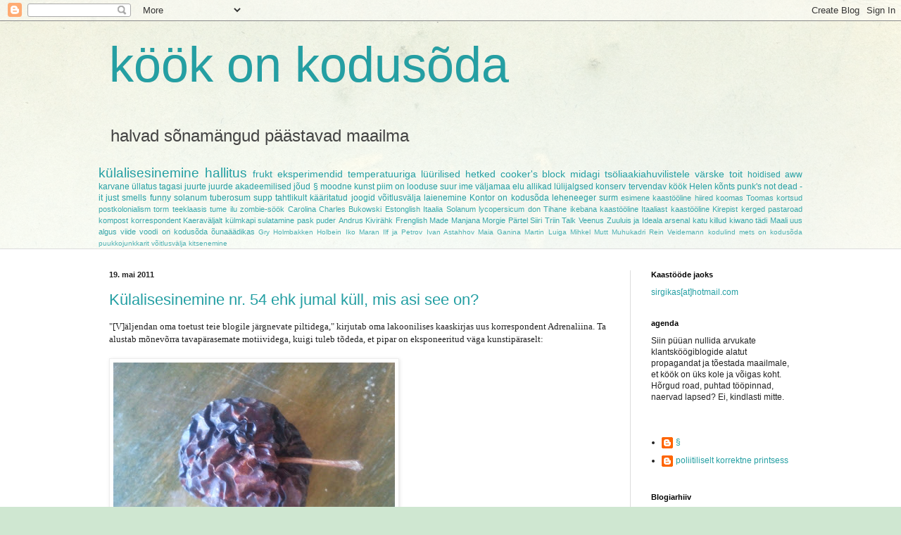

--- FILE ---
content_type: text/html; charset=UTF-8
request_url: https://k88konkodus6da.blogspot.com/2011/05/
body_size: 17563
content:
<!DOCTYPE html>
<html class='v2' dir='ltr' lang='et'>
<head>
<link href='https://www.blogger.com/static/v1/widgets/335934321-css_bundle_v2.css' rel='stylesheet' type='text/css'/>
<meta content='width=1100' name='viewport'/>
<meta content='text/html; charset=UTF-8' http-equiv='Content-Type'/>
<meta content='blogger' name='generator'/>
<link href='https://k88konkodus6da.blogspot.com/favicon.ico' rel='icon' type='image/x-icon'/>
<link href='http://k88konkodus6da.blogspot.com/2011/05/' rel='canonical'/>
<link rel="alternate" type="application/atom+xml" title="köök on kodusõda - Atom" href="https://k88konkodus6da.blogspot.com/feeds/posts/default" />
<link rel="alternate" type="application/rss+xml" title="köök on kodusõda - RSS" href="https://k88konkodus6da.blogspot.com/feeds/posts/default?alt=rss" />
<link rel="service.post" type="application/atom+xml" title="köök on kodusõda - Atom" href="https://www.blogger.com/feeds/1633227860316704358/posts/default" />
<!--Can't find substitution for tag [blog.ieCssRetrofitLinks]-->
<meta content='http://k88konkodus6da.blogspot.com/2011/05/' property='og:url'/>
<meta content='köök on kodusõda' property='og:title'/>
<meta content='halvad sõnamängud päästavad maailma' property='og:description'/>
<title>köök on kodusõda: mai 2011</title>
<style id='page-skin-1' type='text/css'><!--
/*
-----------------------------------------------
Blogger Template Style
Name:     Simple
Designer: Blogger
URL:      www.blogger.com
----------------------------------------------- */
/* Content
----------------------------------------------- */
body {
font: normal normal 12px Arial, Tahoma, Helvetica, FreeSans, sans-serif;
color: #222222;
background: #cfe7d1 url(//themes.googleusercontent.com/image?id=1x_TqXo6-7t6y2ZiuOyQ2Bk6Zod9CTtyKYtRui0IeQJe6hVlJcQiXYG2xQGkxKvl6iZMJ) repeat fixed top center /* Credit: gaffera (https://www.istockphoto.com/googleimages.php?id=4072573&amp;platform=blogger) */;
padding: 0 0 0 0;
background-attachment: scroll;
}
html body .content-outer {
min-width: 0;
max-width: 100%;
width: 100%;
}
h2 {
font-size: 22px;
}
a:link {
text-decoration:none;
color: #249fa3;
}
a:visited {
text-decoration:none;
color: #7c93a1;
}
a:hover {
text-decoration:underline;
color: #5dc2c0;
}
.body-fauxcolumn-outer .fauxcolumn-inner {
background: transparent url(https://resources.blogblog.com/blogblog/data/1kt/simple/body_gradient_tile_light.png) repeat scroll top left;
_background-image: none;
}
.body-fauxcolumn-outer .cap-top {
position: absolute;
z-index: 1;
height: 400px;
width: 100%;
}
.body-fauxcolumn-outer .cap-top .cap-left {
width: 100%;
background: transparent url(https://resources.blogblog.com/blogblog/data/1kt/simple/gradients_light.png) repeat-x scroll top left;
_background-image: none;
}
.content-outer {
-moz-box-shadow: 0 0 0 rgba(0, 0, 0, .15);
-webkit-box-shadow: 0 0 0 rgba(0, 0, 0, .15);
-goog-ms-box-shadow: 0 0 0 #333333;
box-shadow: 0 0 0 rgba(0, 0, 0, .15);
margin-bottom: 1px;
}
.content-inner {
padding: 0 0;
}
.main-outer, .footer-outer {
background-color: #ffffff;
}
/* Header
----------------------------------------------- */
.header-outer {
background: transparent none repeat-x scroll 0 -400px;
_background-image: none;
}
.Header h1 {
font: normal normal 70px Arial, Tahoma, Helvetica, FreeSans, sans-serif;
color: #249fa3;
text-shadow: 0 0 0 rgba(0, 0, 0, .2);
}
.Header h1 a {
color: #249fa3;
}
.Header .description {
font-size: 200%;
color: #444444;
}
.header-inner .Header .titlewrapper {
padding: 22px 30px;
}
.header-inner .Header .descriptionwrapper {
padding: 0 30px;
}
/* Tabs
----------------------------------------------- */
.tabs-inner .section:first-child {
border-top: 0 solid #dddddd;
}
.tabs-inner .section:first-child ul {
margin-top: -0;
border-top: 0 solid #dddddd;
border-left: 0 solid #dddddd;
border-right: 0 solid #dddddd;
}
.tabs-inner .widget ul {
background: transparent none repeat-x scroll 0 -800px;
_background-image: none;
border-bottom: 0 solid #dddddd;
margin-top: 0;
margin-left: -0;
margin-right: -0;
}
.tabs-inner .widget li a {
display: inline-block;
padding: .6em 1em;
font: normal normal 20px Arial, Tahoma, Helvetica, FreeSans, sans-serif;
color: #00818b;
border-left: 0 solid #ffffff;
border-right: 0 solid #dddddd;
}
.tabs-inner .widget li:first-child a {
border-left: none;
}
.tabs-inner .widget li.selected a, .tabs-inner .widget li a:hover {
color: #444444;
background-color: transparent;
text-decoration: none;
}
/* Columns
----------------------------------------------- */
.main-outer {
border-top: 1px solid #dddddd;
}
.fauxcolumn-left-outer .fauxcolumn-inner {
border-right: 1px solid #dddddd;
}
.fauxcolumn-right-outer .fauxcolumn-inner {
border-left: 1px solid #dddddd;
}
/* Headings
----------------------------------------------- */
div.widget > h2,
div.widget h2.title {
margin: 0 0 1em 0;
font: normal bold 11px Arial, Tahoma, Helvetica, FreeSans, sans-serif;
color: #000000;
}
/* Widgets
----------------------------------------------- */
.widget .zippy {
color: #999999;
text-shadow: 2px 2px 1px rgba(0, 0, 0, .1);
}
.widget .popular-posts ul {
list-style: none;
}
/* Posts
----------------------------------------------- */
h2.date-header {
font: normal bold 11px Arial, Tahoma, Helvetica, FreeSans, sans-serif;
}
.date-header span {
background-color: transparent;
color: #222222;
padding: inherit;
letter-spacing: inherit;
margin: inherit;
}
.main-inner {
padding-top: 30px;
padding-bottom: 30px;
}
.main-inner .column-center-inner {
padding: 0 15px;
}
.main-inner .column-center-inner .section {
margin: 0 15px;
}
.post {
margin: 0 0 25px 0;
}
h3.post-title, .comments h4 {
font: normal normal 22px Arial, Tahoma, Helvetica, FreeSans, sans-serif;
margin: .75em 0 0;
}
.post-body {
font-size: 110%;
line-height: 1.4;
position: relative;
}
.post-body img, .post-body .tr-caption-container, .Profile img, .Image img,
.BlogList .item-thumbnail img {
padding: 2px;
background: #ffffff;
border: 1px solid #eeeeee;
-moz-box-shadow: 1px 1px 5px rgba(0, 0, 0, .1);
-webkit-box-shadow: 1px 1px 5px rgba(0, 0, 0, .1);
box-shadow: 1px 1px 5px rgba(0, 0, 0, .1);
}
.post-body img, .post-body .tr-caption-container {
padding: 5px;
}
.post-body .tr-caption-container {
color: #222222;
}
.post-body .tr-caption-container img {
padding: 0;
background: transparent;
border: none;
-moz-box-shadow: 0 0 0 rgba(0, 0, 0, .1);
-webkit-box-shadow: 0 0 0 rgba(0, 0, 0, .1);
box-shadow: 0 0 0 rgba(0, 0, 0, .1);
}
.post-header {
margin: 0 0 1.5em;
line-height: 1.6;
font-size: 90%;
}
.post-footer {
margin: 20px -2px 0;
padding: 5px 10px;
color: #666666;
background-color: #f9f9f9;
border-bottom: 1px solid #eeeeee;
line-height: 1.6;
font-size: 90%;
}
#comments .comment-author {
padding-top: 1.5em;
border-top: 1px solid #dddddd;
background-position: 0 1.5em;
}
#comments .comment-author:first-child {
padding-top: 0;
border-top: none;
}
.avatar-image-container {
margin: .2em 0 0;
}
#comments .avatar-image-container img {
border: 1px solid #eeeeee;
}
/* Comments
----------------------------------------------- */
.comments .comments-content .icon.blog-author {
background-repeat: no-repeat;
background-image: url([data-uri]);
}
.comments .comments-content .loadmore a {
border-top: 1px solid #999999;
border-bottom: 1px solid #999999;
}
.comments .comment-thread.inline-thread {
background-color: #f9f9f9;
}
.comments .continue {
border-top: 2px solid #999999;
}
/* Accents
---------------------------------------------- */
.section-columns td.columns-cell {
border-left: 1px solid #dddddd;
}
.blog-pager {
background: transparent none no-repeat scroll top center;
}
.blog-pager-older-link, .home-link,
.blog-pager-newer-link {
background-color: #ffffff;
padding: 5px;
}
.footer-outer {
border-top: 0 dashed #bbbbbb;
}
/* Mobile
----------------------------------------------- */
body.mobile  {
background-size: auto;
}
.mobile .body-fauxcolumn-outer {
background: transparent none repeat scroll top left;
}
.mobile .body-fauxcolumn-outer .cap-top {
background-size: 100% auto;
}
.mobile .content-outer {
-webkit-box-shadow: 0 0 3px rgba(0, 0, 0, .15);
box-shadow: 0 0 3px rgba(0, 0, 0, .15);
}
.mobile .tabs-inner .widget ul {
margin-left: 0;
margin-right: 0;
}
.mobile .post {
margin: 0;
}
.mobile .main-inner .column-center-inner .section {
margin: 0;
}
.mobile .date-header span {
padding: 0.1em 10px;
margin: 0 -10px;
}
.mobile h3.post-title {
margin: 0;
}
.mobile .blog-pager {
background: transparent none no-repeat scroll top center;
}
.mobile .footer-outer {
border-top: none;
}
.mobile .main-inner, .mobile .footer-inner {
background-color: #ffffff;
}
.mobile-index-contents {
color: #222222;
}
.mobile-link-button {
background-color: #249fa3;
}
.mobile-link-button a:link, .mobile-link-button a:visited {
color: #ffffff;
}
.mobile .tabs-inner .section:first-child {
border-top: none;
}
.mobile .tabs-inner .PageList .widget-content {
background-color: transparent;
color: #444444;
border-top: 0 solid #dddddd;
border-bottom: 0 solid #dddddd;
}
.mobile .tabs-inner .PageList .widget-content .pagelist-arrow {
border-left: 1px solid #dddddd;
}

--></style>
<style id='template-skin-1' type='text/css'><!--
body {
min-width: 1030px;
}
.content-outer, .content-fauxcolumn-outer, .region-inner {
min-width: 1030px;
max-width: 1030px;
_width: 1030px;
}
.main-inner .columns {
padding-left: 0px;
padding-right: 260px;
}
.main-inner .fauxcolumn-center-outer {
left: 0px;
right: 260px;
/* IE6 does not respect left and right together */
_width: expression(this.parentNode.offsetWidth -
parseInt("0px") -
parseInt("260px") + 'px');
}
.main-inner .fauxcolumn-left-outer {
width: 0px;
}
.main-inner .fauxcolumn-right-outer {
width: 260px;
}
.main-inner .column-left-outer {
width: 0px;
right: 100%;
margin-left: -0px;
}
.main-inner .column-right-outer {
width: 260px;
margin-right: -260px;
}
#layout {
min-width: 0;
}
#layout .content-outer {
min-width: 0;
width: 800px;
}
#layout .region-inner {
min-width: 0;
width: auto;
}
body#layout div.add_widget {
padding: 8px;
}
body#layout div.add_widget a {
margin-left: 32px;
}
--></style>
<style>
    body {background-image:url(\/\/themes.googleusercontent.com\/image?id=1x_TqXo6-7t6y2ZiuOyQ2Bk6Zod9CTtyKYtRui0IeQJe6hVlJcQiXYG2xQGkxKvl6iZMJ);}
    
@media (max-width: 200px) { body {background-image:url(\/\/themes.googleusercontent.com\/image?id=1x_TqXo6-7t6y2ZiuOyQ2Bk6Zod9CTtyKYtRui0IeQJe6hVlJcQiXYG2xQGkxKvl6iZMJ&options=w200);}}
@media (max-width: 400px) and (min-width: 201px) { body {background-image:url(\/\/themes.googleusercontent.com\/image?id=1x_TqXo6-7t6y2ZiuOyQ2Bk6Zod9CTtyKYtRui0IeQJe6hVlJcQiXYG2xQGkxKvl6iZMJ&options=w400);}}
@media (max-width: 800px) and (min-width: 401px) { body {background-image:url(\/\/themes.googleusercontent.com\/image?id=1x_TqXo6-7t6y2ZiuOyQ2Bk6Zod9CTtyKYtRui0IeQJe6hVlJcQiXYG2xQGkxKvl6iZMJ&options=w800);}}
@media (max-width: 1200px) and (min-width: 801px) { body {background-image:url(\/\/themes.googleusercontent.com\/image?id=1x_TqXo6-7t6y2ZiuOyQ2Bk6Zod9CTtyKYtRui0IeQJe6hVlJcQiXYG2xQGkxKvl6iZMJ&options=w1200);}}
/* Last tag covers anything over one higher than the previous max-size cap. */
@media (min-width: 1201px) { body {background-image:url(\/\/themes.googleusercontent.com\/image?id=1x_TqXo6-7t6y2ZiuOyQ2Bk6Zod9CTtyKYtRui0IeQJe6hVlJcQiXYG2xQGkxKvl6iZMJ&options=w1600);}}
  </style>
<link href='https://www.blogger.com/dyn-css/authorization.css?targetBlogID=1633227860316704358&amp;zx=7cbee675-7690-4036-bbc5-36e3057e4578' media='none' onload='if(media!=&#39;all&#39;)media=&#39;all&#39;' rel='stylesheet'/><noscript><link href='https://www.blogger.com/dyn-css/authorization.css?targetBlogID=1633227860316704358&amp;zx=7cbee675-7690-4036-bbc5-36e3057e4578' rel='stylesheet'/></noscript>
<meta name='google-adsense-platform-account' content='ca-host-pub-1556223355139109'/>
<meta name='google-adsense-platform-domain' content='blogspot.com'/>

</head>
<body class='loading variant-wide'>
<div class='navbar section' id='navbar' name='Navbar'><div class='widget Navbar' data-version='1' id='Navbar1'><script type="text/javascript">
    function setAttributeOnload(object, attribute, val) {
      if(window.addEventListener) {
        window.addEventListener('load',
          function(){ object[attribute] = val; }, false);
      } else {
        window.attachEvent('onload', function(){ object[attribute] = val; });
      }
    }
  </script>
<div id="navbar-iframe-container"></div>
<script type="text/javascript" src="https://apis.google.com/js/platform.js"></script>
<script type="text/javascript">
      gapi.load("gapi.iframes:gapi.iframes.style.bubble", function() {
        if (gapi.iframes && gapi.iframes.getContext) {
          gapi.iframes.getContext().openChild({
              url: 'https://www.blogger.com/navbar/1633227860316704358?origin\x3dhttps://k88konkodus6da.blogspot.com',
              where: document.getElementById("navbar-iframe-container"),
              id: "navbar-iframe"
          });
        }
      });
    </script><script type="text/javascript">
(function() {
var script = document.createElement('script');
script.type = 'text/javascript';
script.src = '//pagead2.googlesyndication.com/pagead/js/google_top_exp.js';
var head = document.getElementsByTagName('head')[0];
if (head) {
head.appendChild(script);
}})();
</script>
</div></div>
<div class='body-fauxcolumns'>
<div class='fauxcolumn-outer body-fauxcolumn-outer'>
<div class='cap-top'>
<div class='cap-left'></div>
<div class='cap-right'></div>
</div>
<div class='fauxborder-left'>
<div class='fauxborder-right'></div>
<div class='fauxcolumn-inner'>
</div>
</div>
<div class='cap-bottom'>
<div class='cap-left'></div>
<div class='cap-right'></div>
</div>
</div>
</div>
<div class='content'>
<div class='content-fauxcolumns'>
<div class='fauxcolumn-outer content-fauxcolumn-outer'>
<div class='cap-top'>
<div class='cap-left'></div>
<div class='cap-right'></div>
</div>
<div class='fauxborder-left'>
<div class='fauxborder-right'></div>
<div class='fauxcolumn-inner'>
</div>
</div>
<div class='cap-bottom'>
<div class='cap-left'></div>
<div class='cap-right'></div>
</div>
</div>
</div>
<div class='content-outer'>
<div class='content-cap-top cap-top'>
<div class='cap-left'></div>
<div class='cap-right'></div>
</div>
<div class='fauxborder-left content-fauxborder-left'>
<div class='fauxborder-right content-fauxborder-right'></div>
<div class='content-inner'>
<header>
<div class='header-outer'>
<div class='header-cap-top cap-top'>
<div class='cap-left'></div>
<div class='cap-right'></div>
</div>
<div class='fauxborder-left header-fauxborder-left'>
<div class='fauxborder-right header-fauxborder-right'></div>
<div class='region-inner header-inner'>
<div class='header section' id='header' name='Päis'><div class='widget Header' data-version='1' id='Header1'>
<div id='header-inner'>
<div class='titlewrapper'>
<h1 class='title'>
<a href='https://k88konkodus6da.blogspot.com/'>
köök on kodusõda
</a>
</h1>
</div>
<div class='descriptionwrapper'>
<p class='description'><span>halvad sõnamängud päästavad maailma</span></p>
</div>
</div>
</div></div>
</div>
</div>
<div class='header-cap-bottom cap-bottom'>
<div class='cap-left'></div>
<div class='cap-right'></div>
</div>
</div>
</header>
<div class='tabs-outer'>
<div class='tabs-cap-top cap-top'>
<div class='cap-left'></div>
<div class='cap-right'></div>
</div>
<div class='fauxborder-left tabs-fauxborder-left'>
<div class='fauxborder-right tabs-fauxborder-right'></div>
<div class='region-inner tabs-inner'>
<div class='tabs section' id='crosscol' name='Veeruülene'><div class='widget Label' data-version='1' id='Label1'>
<h2>Sildid</h2>
<div class='widget-content cloud-label-widget-content'>
<span class='label-size label-size-5'>
<a dir='ltr' href='https://k88konkodus6da.blogspot.com/search/label/k%C3%BClalisesinemine'>külalisesinemine</a>
</span>
<span class='label-size label-size-5'>
<a dir='ltr' href='https://k88konkodus6da.blogspot.com/search/label/hallitus'>hallitus</a>
</span>
<span class='label-size label-size-4'>
<a dir='ltr' href='https://k88konkodus6da.blogspot.com/search/label/frukt'>frukt</a>
</span>
<span class='label-size label-size-4'>
<a dir='ltr' href='https://k88konkodus6da.blogspot.com/search/label/eksperimendid%20temperatuuriga'>eksperimendid temperatuuriga</a>
</span>
<span class='label-size label-size-4'>
<a dir='ltr' href='https://k88konkodus6da.blogspot.com/search/label/l%C3%BC%C3%BCrilised%20hetked'>lüürilised hetked</a>
</span>
<span class='label-size label-size-4'>
<a dir='ltr' href='https://k88konkodus6da.blogspot.com/search/label/cooker%27s%20block'>cooker&#39;s block</a>
</span>
<span class='label-size label-size-4'>
<a dir='ltr' href='https://k88konkodus6da.blogspot.com/search/label/midagi%20ts%C3%B6liaakiahuvilistele'>midagi tsöliaakiahuvilistele</a>
</span>
<span class='label-size label-size-4'>
<a dir='ltr' href='https://k88konkodus6da.blogspot.com/search/label/v%C3%A4rske%20toit'>värske toit</a>
</span>
<span class='label-size label-size-3'>
<a dir='ltr' href='https://k88konkodus6da.blogspot.com/search/label/hoidised'>hoidised</a>
</span>
<span class='label-size label-size-3'>
<a dir='ltr' href='https://k88konkodus6da.blogspot.com/search/label/aww'>aww</a>
</span>
<span class='label-size label-size-3'>
<a dir='ltr' href='https://k88konkodus6da.blogspot.com/search/label/karvane%20%C3%BCllatus'>karvane üllatus</a>
</span>
<span class='label-size label-size-3'>
<a dir='ltr' href='https://k88konkodus6da.blogspot.com/search/label/tagasi%20juurte%20juurde'>tagasi juurte juurde</a>
</span>
<span class='label-size label-size-3'>
<a dir='ltr' href='https://k88konkodus6da.blogspot.com/search/label/akadeemilised%20j%C3%B5ud'>akadeemilised jõud</a>
</span>
<span class='label-size label-size-3'>
<a dir='ltr' href='https://k88konkodus6da.blogspot.com/search/label/%C2%A7'>&#167;</a>
</span>
<span class='label-size label-size-3'>
<a dir='ltr' href='https://k88konkodus6da.blogspot.com/search/label/moodne%20kunst'>moodne kunst</a>
</span>
<span class='label-size label-size-3'>
<a dir='ltr' href='https://k88konkodus6da.blogspot.com/search/label/piim%20on%20looduse%20suur%20ime'>piim on looduse suur ime</a>
</span>
<span class='label-size label-size-3'>
<a dir='ltr' href='https://k88konkodus6da.blogspot.com/search/label/v%C3%A4ljamaa'>väljamaa</a>
</span>
<span class='label-size label-size-3'>
<a dir='ltr' href='https://k88konkodus6da.blogspot.com/search/label/elu%20allikad'>elu allikad</a>
</span>
<span class='label-size label-size-3'>
<a dir='ltr' href='https://k88konkodus6da.blogspot.com/search/label/l%C3%BClijalgsed'>lülijalgsed</a>
</span>
<span class='label-size label-size-3'>
<a dir='ltr' href='https://k88konkodus6da.blogspot.com/search/label/konserv'>konserv</a>
</span>
<span class='label-size label-size-3'>
<a dir='ltr' href='https://k88konkodus6da.blogspot.com/search/label/tervendav%20k%C3%B6%C3%B6k'>tervendav köök</a>
</span>
<span class='label-size label-size-3'>
<a dir='ltr' href='https://k88konkodus6da.blogspot.com/search/label/Helen'>Helen</a>
</span>
<span class='label-size label-size-3'>
<a dir='ltr' href='https://k88konkodus6da.blogspot.com/search/label/k%C3%B5nts'>kõnts</a>
</span>
<span class='label-size label-size-3'>
<a dir='ltr' href='https://k88konkodus6da.blogspot.com/search/label/punk%27s%20not%20dead%20-%20it%20just%20smells%20funny'>punk&#39;s not dead - it just smells funny</a>
</span>
<span class='label-size label-size-3'>
<a dir='ltr' href='https://k88konkodus6da.blogspot.com/search/label/solanum%20tuberosum'>solanum tuberosum</a>
</span>
<span class='label-size label-size-3'>
<a dir='ltr' href='https://k88konkodus6da.blogspot.com/search/label/supp'>supp</a>
</span>
<span class='label-size label-size-3'>
<a dir='ltr' href='https://k88konkodus6da.blogspot.com/search/label/tahtlikult%20k%C3%A4%C3%A4ritatud%20joogid'>tahtlikult kääritatud joogid</a>
</span>
<span class='label-size label-size-3'>
<a dir='ltr' href='https://k88konkodus6da.blogspot.com/search/label/v%C3%B5itlusv%C3%A4lja%20laienemine'>võitlusvälja laienemine</a>
</span>
<span class='label-size label-size-3'>
<a dir='ltr' href='https://k88konkodus6da.blogspot.com/search/label/Kontor%20on%20kodus%C3%B5da'>Kontor on kodusõda</a>
</span>
<span class='label-size label-size-3'>
<a dir='ltr' href='https://k88konkodus6da.blogspot.com/search/label/leheneeger'>leheneeger</a>
</span>
<span class='label-size label-size-3'>
<a dir='ltr' href='https://k88konkodus6da.blogspot.com/search/label/surm'>surm</a>
</span>
<span class='label-size label-size-2'>
<a dir='ltr' href='https://k88konkodus6da.blogspot.com/search/label/esimene%20kaast%C3%B6%C3%B6line'>esimene kaastööline</a>
</span>
<span class='label-size label-size-2'>
<a dir='ltr' href='https://k88konkodus6da.blogspot.com/search/label/hiired'>hiired</a>
</span>
<span class='label-size label-size-2'>
<a dir='ltr' href='https://k88konkodus6da.blogspot.com/search/label/koomas%20Toomas'>koomas Toomas</a>
</span>
<span class='label-size label-size-2'>
<a dir='ltr' href='https://k88konkodus6da.blogspot.com/search/label/kortsud'>kortsud</a>
</span>
<span class='label-size label-size-2'>
<a dir='ltr' href='https://k88konkodus6da.blogspot.com/search/label/postkolonialism'>postkolonialism</a>
</span>
<span class='label-size label-size-2'>
<a dir='ltr' href='https://k88konkodus6da.blogspot.com/search/label/torm%20teeklaasis'>torm teeklaasis</a>
</span>
<span class='label-size label-size-2'>
<a dir='ltr' href='https://k88konkodus6da.blogspot.com/search/label/tume%20ilu'>tume ilu</a>
</span>
<span class='label-size label-size-2'>
<a dir='ltr' href='https://k88konkodus6da.blogspot.com/search/label/zombie-s%C3%B6%C3%B6k'>zombie-söök</a>
</span>
<span class='label-size label-size-2'>
<a dir='ltr' href='https://k88konkodus6da.blogspot.com/search/label/Carolina'>Carolina</a>
</span>
<span class='label-size label-size-2'>
<a dir='ltr' href='https://k88konkodus6da.blogspot.com/search/label/Charles%20Bukowski'>Charles Bukowski</a>
</span>
<span class='label-size label-size-2'>
<a dir='ltr' href='https://k88konkodus6da.blogspot.com/search/label/Estonglish'>Estonglish</a>
</span>
<span class='label-size label-size-2'>
<a dir='ltr' href='https://k88konkodus6da.blogspot.com/search/label/Itaalia'>Itaalia</a>
</span>
<span class='label-size label-size-2'>
<a dir='ltr' href='https://k88konkodus6da.blogspot.com/search/label/Solanum%20lycopersicum'>Solanum lycopersicum</a>
</span>
<span class='label-size label-size-2'>
<a dir='ltr' href='https://k88konkodus6da.blogspot.com/search/label/don%20Tihane'>don Tihane</a>
</span>
<span class='label-size label-size-2'>
<a dir='ltr' href='https://k88konkodus6da.blogspot.com/search/label/ikebana'>ikebana</a>
</span>
<span class='label-size label-size-2'>
<a dir='ltr' href='https://k88konkodus6da.blogspot.com/search/label/kaast%C3%B6%C3%B6line%20Itaaliast'>kaastööline Itaaliast</a>
</span>
<span class='label-size label-size-2'>
<a dir='ltr' href='https://k88konkodus6da.blogspot.com/search/label/kaast%C3%B6%C3%B6line%20Kirepist'>kaastööline Kirepist</a>
</span>
<span class='label-size label-size-2'>
<a dir='ltr' href='https://k88konkodus6da.blogspot.com/search/label/kerged%20pastaroad'>kerged pastaroad</a>
</span>
<span class='label-size label-size-2'>
<a dir='ltr' href='https://k88konkodus6da.blogspot.com/search/label/kompost'>kompost</a>
</span>
<span class='label-size label-size-2'>
<a dir='ltr' href='https://k88konkodus6da.blogspot.com/search/label/korrespondent%20Kaerav%C3%A4ljalt'>korrespondent Kaeraväljalt</a>
</span>
<span class='label-size label-size-2'>
<a dir='ltr' href='https://k88konkodus6da.blogspot.com/search/label/k%C3%BClmkapi%20sulatamine'>külmkapi sulatamine</a>
</span>
<span class='label-size label-size-2'>
<a dir='ltr' href='https://k88konkodus6da.blogspot.com/search/label/pask'>pask</a>
</span>
<span class='label-size label-size-2'>
<a dir='ltr' href='https://k88konkodus6da.blogspot.com/search/label/puder'>puder</a>
</span>
<span class='label-size label-size-2'>
<a dir='ltr' href='https://k88konkodus6da.blogspot.com/search/label/Andrus%20Kivir%C3%A4hk'>Andrus Kivirähk</a>
</span>
<span class='label-size label-size-2'>
<a dir='ltr' href='https://k88konkodus6da.blogspot.com/search/label/Frenglish'>Frenglish</a>
</span>
<span class='label-size label-size-2'>
<a dir='ltr' href='https://k88konkodus6da.blogspot.com/search/label/Made'>Made</a>
</span>
<span class='label-size label-size-2'>
<a dir='ltr' href='https://k88konkodus6da.blogspot.com/search/label/Manjana'>Manjana</a>
</span>
<span class='label-size label-size-2'>
<a dir='ltr' href='https://k88konkodus6da.blogspot.com/search/label/Morgie'>Morgie</a>
</span>
<span class='label-size label-size-2'>
<a dir='ltr' href='https://k88konkodus6da.blogspot.com/search/label/P%C3%A4rtel'>Pärtel</a>
</span>
<span class='label-size label-size-2'>
<a dir='ltr' href='https://k88konkodus6da.blogspot.com/search/label/Siiri'>Siiri</a>
</span>
<span class='label-size label-size-2'>
<a dir='ltr' href='https://k88konkodus6da.blogspot.com/search/label/Triin%20Talk'>Triin Talk</a>
</span>
<span class='label-size label-size-2'>
<a dir='ltr' href='https://k88konkodus6da.blogspot.com/search/label/Veenus'>Veenus</a>
</span>
<span class='label-size label-size-2'>
<a dir='ltr' href='https://k88konkodus6da.blogspot.com/search/label/Zuuluis%20ja%20Ideala'>Zuuluis ja Ideala</a>
</span>
<span class='label-size label-size-2'>
<a dir='ltr' href='https://k88konkodus6da.blogspot.com/search/label/arsenal'>arsenal</a>
</span>
<span class='label-size label-size-2'>
<a dir='ltr' href='https://k88konkodus6da.blogspot.com/search/label/katu'>katu</a>
</span>
<span class='label-size label-size-2'>
<a dir='ltr' href='https://k88konkodus6da.blogspot.com/search/label/killud'>killud</a>
</span>
<span class='label-size label-size-2'>
<a dir='ltr' href='https://k88konkodus6da.blogspot.com/search/label/kiwano'>kiwano</a>
</span>
<span class='label-size label-size-2'>
<a dir='ltr' href='https://k88konkodus6da.blogspot.com/search/label/t%C3%A4di%20Maali'>tädi Maali</a>
</span>
<span class='label-size label-size-2'>
<a dir='ltr' href='https://k88konkodus6da.blogspot.com/search/label/uus%20algus'>uus algus</a>
</span>
<span class='label-size label-size-2'>
<a dir='ltr' href='https://k88konkodus6da.blogspot.com/search/label/viide'>viide</a>
</span>
<span class='label-size label-size-2'>
<a dir='ltr' href='https://k88konkodus6da.blogspot.com/search/label/voodi%20on%20kodus%C3%B5da'>voodi on kodusõda</a>
</span>
<span class='label-size label-size-2'>
<a dir='ltr' href='https://k88konkodus6da.blogspot.com/search/label/%C3%B5una%C3%A4%C3%A4dikas'>õunaäädikas</a>
</span>
<span class='label-size label-size-1'>
<a dir='ltr' href='https://k88konkodus6da.blogspot.com/search/label/Gry%20Holmbakken'>Gry Holmbakken</a>
</span>
<span class='label-size label-size-1'>
<a dir='ltr' href='https://k88konkodus6da.blogspot.com/search/label/Holbein'>Holbein</a>
</span>
<span class='label-size label-size-1'>
<a dir='ltr' href='https://k88konkodus6da.blogspot.com/search/label/Iko%20Maran'>Iko Maran</a>
</span>
<span class='label-size label-size-1'>
<a dir='ltr' href='https://k88konkodus6da.blogspot.com/search/label/Ilf%20ja%20Petrov'>Ilf ja Petrov</a>
</span>
<span class='label-size label-size-1'>
<a dir='ltr' href='https://k88konkodus6da.blogspot.com/search/label/Ivan%20Astahhov'>Ivan Astahhov</a>
</span>
<span class='label-size label-size-1'>
<a dir='ltr' href='https://k88konkodus6da.blogspot.com/search/label/Maia%20Ganina'>Maia Ganina</a>
</span>
<span class='label-size label-size-1'>
<a dir='ltr' href='https://k88konkodus6da.blogspot.com/search/label/Martin%20Luiga'>Martin Luiga</a>
</span>
<span class='label-size label-size-1'>
<a dir='ltr' href='https://k88konkodus6da.blogspot.com/search/label/Mihkel%20Mutt'>Mihkel Mutt</a>
</span>
<span class='label-size label-size-1'>
<a dir='ltr' href='https://k88konkodus6da.blogspot.com/search/label/Muhukadri'>Muhukadri</a>
</span>
<span class='label-size label-size-1'>
<a dir='ltr' href='https://k88konkodus6da.blogspot.com/search/label/Rein%20Veidemann'>Rein Veidemann</a>
</span>
<span class='label-size label-size-1'>
<a dir='ltr' href='https://k88konkodus6da.blogspot.com/search/label/kodulind'>kodulind</a>
</span>
<span class='label-size label-size-1'>
<a dir='ltr' href='https://k88konkodus6da.blogspot.com/search/label/mets%20on%20kodus%C3%B5da'>mets on kodusõda</a>
</span>
<span class='label-size label-size-1'>
<a dir='ltr' href='https://k88konkodus6da.blogspot.com/search/label/puukkojunkkarit'>puukkojunkkarit</a>
</span>
<span class='label-size label-size-1'>
<a dir='ltr' href='https://k88konkodus6da.blogspot.com/search/label/v%C3%B5itlusv%C3%A4lja%20kitsenemine'>võitlusvälja kitsenemine</a>
</span>
<div class='clear'></div>
</div>
</div></div>
<div class='tabs no-items section' id='crosscol-overflow' name='Cross-Column 2'></div>
</div>
</div>
<div class='tabs-cap-bottom cap-bottom'>
<div class='cap-left'></div>
<div class='cap-right'></div>
</div>
</div>
<div class='main-outer'>
<div class='main-cap-top cap-top'>
<div class='cap-left'></div>
<div class='cap-right'></div>
</div>
<div class='fauxborder-left main-fauxborder-left'>
<div class='fauxborder-right main-fauxborder-right'></div>
<div class='region-inner main-inner'>
<div class='columns fauxcolumns'>
<div class='fauxcolumn-outer fauxcolumn-center-outer'>
<div class='cap-top'>
<div class='cap-left'></div>
<div class='cap-right'></div>
</div>
<div class='fauxborder-left'>
<div class='fauxborder-right'></div>
<div class='fauxcolumn-inner'>
</div>
</div>
<div class='cap-bottom'>
<div class='cap-left'></div>
<div class='cap-right'></div>
</div>
</div>
<div class='fauxcolumn-outer fauxcolumn-left-outer'>
<div class='cap-top'>
<div class='cap-left'></div>
<div class='cap-right'></div>
</div>
<div class='fauxborder-left'>
<div class='fauxborder-right'></div>
<div class='fauxcolumn-inner'>
</div>
</div>
<div class='cap-bottom'>
<div class='cap-left'></div>
<div class='cap-right'></div>
</div>
</div>
<div class='fauxcolumn-outer fauxcolumn-right-outer'>
<div class='cap-top'>
<div class='cap-left'></div>
<div class='cap-right'></div>
</div>
<div class='fauxborder-left'>
<div class='fauxborder-right'></div>
<div class='fauxcolumn-inner'>
</div>
</div>
<div class='cap-bottom'>
<div class='cap-left'></div>
<div class='cap-right'></div>
</div>
</div>
<!-- corrects IE6 width calculation -->
<div class='columns-inner'>
<div class='column-center-outer'>
<div class='column-center-inner'>
<div class='main section' id='main' name='Peamine'><div class='widget Blog' data-version='1' id='Blog1'>
<div class='blog-posts hfeed'>

          <div class="date-outer">
        
<h2 class='date-header'><span>19. mai 2011</span></h2>

          <div class="date-posts">
        
<div class='post-outer'>
<div class='post hentry uncustomized-post-template' itemprop='blogPost' itemscope='itemscope' itemtype='http://schema.org/BlogPosting'>
<meta content='http://2.bp.blogspot.com/-fDVWBu-8Iu0/TdTDaZdGDoI/AAAAAAAAA4g/MmWCfRToJ7M/s400/2011-04-19%2B15.34.41V%25C3%2584IKE.jpg' itemprop='image_url'/>
<meta content='1633227860316704358' itemprop='blogId'/>
<meta content='2274350771988464528' itemprop='postId'/>
<a name='2274350771988464528'></a>
<h3 class='post-title entry-title' itemprop='name'>
<a href='https://k88konkodus6da.blogspot.com/2011/05/kulalisesinemine-nr-54-ehk-jumal-kull.html'>Külalisesinemine nr. 54 ehk jumal küll, mis asi see on?</a>
</h3>
<div class='post-header'>
<div class='post-header-line-1'></div>
</div>
<div class='post-body entry-content' id='post-body-2274350771988464528' itemprop='description articleBody'>
<span style="font-family:verdana;">"[V]äljendan oma toetust teie blogile järgnevate piltidega," kirjutab oma lakoonilises kaaskirjas uus korrespondent Adrenaliina. Ta alustab mõnevõrra tavapärasemate motiividega, kuigi tuleb tõdeda, et pipar on eksponeeritud väga kunstipäraselt:</span><br /><br /><a href="//2.bp.blogspot.com/-fDVWBu-8Iu0/TdTDaZdGDoI/AAAAAAAAA4g/MmWCfRToJ7M/s1600/2011-04-19%2B15.34.41V%25C3%2584IKE.jpg" onblur="try {parent.deselectBloggerImageGracefully();} catch(e) {}"><img alt="" border="0" id="BLOGGER_PHOTO_ID_5608322294260043394" src="//2.bp.blogspot.com/-fDVWBu-8Iu0/TdTDaZdGDoI/AAAAAAAAA4g/MmWCfRToJ7M/s400/2011-04-19%2B15.34.41V%25C3%2584IKE.jpg" style="cursor:pointer; cursor:hand;width: 400px; height: 300px;"></a><br /><br /><a href="//3.bp.blogspot.com/-b9hU9Qyxao0/TdTDanYq4MI/AAAAAAAAA4o/h_Guu2t6dQ4/s1600/2011-04-16%2B13.13.41V%25C3%2584IKE.jpg"><img alt="" border="0" id="BLOGGER_PHOTO_ID_5608322297999581378" src="//3.bp.blogspot.com/-b9hU9Qyxao0/TdTDanYq4MI/AAAAAAAAA4o/h_Guu2t6dQ4/s400/2011-04-16%2B13.13.41V%25C3%2584IKE.jpg" style="cursor:pointer; cursor:hand;width: 400px; height: 300px;"></a><br /><br /><span style="font-family:verdana;">Sellele aga järgneb tõesti võimas seeria hoidistest:</span><br /><br /><a href="//4.bp.blogspot.com/-Jz4mjNV8DZI/TdTDaAOxkjI/AAAAAAAAA4Y/3uEMt_gz-BM/s1600/2011-04-19%2B20.56.29V%25C3%2584IKE.jpg" onblur="try {parent.deselectBloggerImageGracefully();} catch(e) {}"><img alt="" border="0" id="BLOGGER_PHOTO_ID_5608322287489094194" src="//4.bp.blogspot.com/-Jz4mjNV8DZI/TdTDaAOxkjI/AAAAAAAAA4Y/3uEMt_gz-BM/s400/2011-04-19%2B20.56.29V%25C3%2584IKE.jpg" style="cursor:pointer; cursor:hand;width: 300px; height: 400px;"></a><br /><br /><a href="//4.bp.blogspot.com/-ys9UNXx2taE/TdTDZ02qeaI/AAAAAAAAA4Q/jl3RUXGJDvU/s1600/2011-04-19%2B20.19.05V%25C3%2584IKE.jpg" onblur="try {parent.deselectBloggerImageGracefully();} catch(e) {}"><img alt="" border="0" id="BLOGGER_PHOTO_ID_5608322284435175842" src="//4.bp.blogspot.com/-ys9UNXx2taE/TdTDZ02qeaI/AAAAAAAAA4Q/jl3RUXGJDvU/s400/2011-04-19%2B20.19.05V%25C3%2584IKE.jpg" style="cursor:pointer; cursor:hand;width: 300px; height: 400px;"></a><br /><br /><a href="//1.bp.blogspot.com/-4d9U4qRTrKE/TdTDZkgs1MI/AAAAAAAAA4I/shZ2IcDbMOQ/s1600/2011-04-19%2B20.22.14V%25C3%2584IKE.jpg" onblur="try {parent.deselectBloggerImageGracefully();} catch(e) {}"><img alt="" border="0" id="BLOGGER_PHOTO_ID_5608322280048088258" src="//1.bp.blogspot.com/-4d9U4qRTrKE/TdTDZkgs1MI/AAAAAAAAA4I/shZ2IcDbMOQ/s400/2011-04-19%2B20.22.14V%25C3%2584IKE.jpg" style="cursor:pointer; cursor:hand;width: 300px; height: 400px;"></a><br /><br /><span style="font-family:verdana;">Ma ei... Tähendab. Esimeses purgis on maasikad. On ju? Veidi luitunud, veidi lömmivajunud, kuid ikkagi maasikad. Teise purgi kohta ma ei ole enam kindel. Tundub nagu näiteks searasv. Searasvaga sisse tehtud kukeseened? Oasupp? Miks mitte. Aga sellest, mis kolmandal pildil toimub, ei saa ma üldse aru. Kas see on mingisugune organ piirituses? Väärastunud loode? Leidlik salaalkoholi valmistamise seadeldis? Arenev homunkulus? Vene-Saksa gaasitoru? Miks kõigil anumatel mingi teine anum tagurpidi peas on? Kas tegu on satanistide salakambriga?<br /><br />Tõsi, on tulnud ka veidi maisem pakkumine "hiiglaslik ülalt alla kasvav hallitusekork". Ent olgu kuidas on, igatahes minu hruštšovkakeldrist niisuguseid asju ei leia. Sisse kolides ootas mind seal küll pool Žigulid (autot, mitte õlut), aga ei midagi säherdust. Kirevase päralt! Missuguse triptühhoni need kolm kaadrit moodustaksid! Adrenaliina, palav käepigistus ja tere tulemast meie sekka!</span>
<div style='clear: both;'></div>
</div>
<div class='post-footer'>
<div class='post-footer-line post-footer-line-1'>
<span class='post-author vcard'>
Posted by
<span class='fn' itemprop='author' itemscope='itemscope' itemtype='http://schema.org/Person'>
<meta content='https://www.blogger.com/profile/09501199946716324705' itemprop='url'/>
<a class='g-profile' href='https://www.blogger.com/profile/09501199946716324705' rel='author' title='author profile'>
<span itemprop='name'>poliitiliselt korrektne printsess</span>
</a>
</span>
</span>
<span class='post-timestamp'>
at
<meta content='http://k88konkodus6da.blogspot.com/2011/05/kulalisesinemine-nr-54-ehk-jumal-kull.html' itemprop='url'/>
<a class='timestamp-link' href='https://k88konkodus6da.blogspot.com/2011/05/kulalisesinemine-nr-54-ehk-jumal-kull.html' rel='bookmark' title='permanent link'><abbr class='published' itemprop='datePublished' title='2011-05-19T10:07:00+03:00'>10:07</abbr></a>
</span>
<span class='post-comment-link'>
<a class='comment-link' href='https://k88konkodus6da.blogspot.com/2011/05/kulalisesinemine-nr-54-ehk-jumal-kull.html#comment-form' onclick=''>
4 kommentaari:
  </a>
</span>
<span class='post-icons'>
<span class='item-control blog-admin pid-894062195'>
<a href='https://www.blogger.com/post-edit.g?blogID=1633227860316704358&postID=2274350771988464528&from=pencil' title='Muutke postitust'>
<img alt='' class='icon-action' height='18' src='https://resources.blogblog.com/img/icon18_edit_allbkg.gif' width='18'/>
</a>
</span>
</span>
<div class='post-share-buttons goog-inline-block'>
</div>
</div>
<div class='post-footer-line post-footer-line-2'>
<span class='post-labels'>
</span>
</div>
<div class='post-footer-line post-footer-line-3'>
<span class='post-location'>
</span>
</div>
</div>
</div>
</div>

          </div></div>
        

          <div class="date-outer">
        
<h2 class='date-header'><span>13. mai 2011</span></h2>

          <div class="date-posts">
        
<div class='post-outer'>
<div class='post hentry uncustomized-post-template' itemprop='blogPost' itemscope='itemscope' itemtype='http://schema.org/BlogPosting'>
<meta content='http://1.bp.blogspot.com/-0eixejy4YBw/Tc1pvL-V-_I/AAAAAAAAA4A/3mEydFS1HdY/s400/h22bumise%2Bilu.jpg' itemprop='image_url'/>
<meta content='1633227860316704358' itemprop='blogId'/>
<meta content='6968540248035510692' itemprop='postId'/>
<a name='6968540248035510692'></a>
<h3 class='post-title entry-title' itemprop='name'>
<a href='https://k88konkodus6da.blogspot.com/2011/05/kulalisesinemine-nr-52-ehk-mossis.html'>Külalisesinemine nr. 53 ehk mossis apelsin</a>
</h3>
<div class='post-header'>
<div class='post-header-line-1'></div>
</div>
<div class='post-body entry-content' id='post-body-6968540248035510692' itemprop='description articleBody'>
<span style="font-family:verdana;">Täna on bläägis taas kord võimalus arutada intrigeeriva küsimuse üle, kas siin eksponeeritud kaadrid peaksid kujutama üksnes juhuse muusikat, Suure Kõiksuselinnu tiivarapsakust jäänud jälge liival, või võib toitu ka tahtlikult suretada. Tõuke selleks annab oma taiesega uus kaastööline <a href="http://kirjads6gedatekylast.blogspot.com/">Muhukadri</a>:<br /><br />"Tervitustega Taga-Karlovast laekub siinkohal köögiblogile yks tagasihoidlik kaastööpakkumine, millest nähtub, et hääbumise ilu saab oma koduköögis luua ja nautida ka organiseeritud korras. Pildil olev konkreetne apelsin lihtsalt ei mahtunud enam orgaanika-akvaariumi ära, aga eks ta lisa dekoratiivsust ka struktuuri dekonstrueeriva elemendina. Või umbes nii."<br /><br /><a href="//1.bp.blogspot.com/-0eixejy4YBw/Tc1pvL-V-_I/AAAAAAAAA4A/3mEydFS1HdY/s1600/h22bumise%2Bilu.jpg" onblur="try {parent.deselectBloggerImageGracefully();} catch(e) {}"><img alt="" border="0" id="BLOGGER_PHOTO_ID_5606253370535181298" src="//1.bp.blogspot.com/-0eixejy4YBw/Tc1pvL-V-_I/AAAAAAAAA4A/3mEydFS1HdY/s400/h22bumise%2Bilu.jpg" style="cursor:pointer; cursor:hand;width: 300px; height: 400px;"></a><br /><br />Ma ei ole päris kindel, mis asi on orgaanika-akvaarium, aga kahtlustan, et see seondub nähtusega, mida on ajast aega tuntud komposti nime all (ja võib-olla veidi ka <a href="http://kirjads6gedatekylast.blogspot.com/2011/05/okofeminism.html">ökofeminismiga</a>). Igatahes tundub silma järgi, et tegu on täiesti legitiimse kaastööga, nii et järelikult toimib see empiirilise argumendina teadlikult suretatud toidu kaasaarvamise kasuks. Ühtlasi valmistab minu hügieeniharjumustega inimesele üüratut rõõmu see, et keegi iseloomustab plastämbritäit roiskuvat jälkust sõnaga "organiseeritud". Vahest on siis minu elamine ka tegelikult organiseeritud?<br /><br />Muidugi tundliku natuuriga, võõraste kannatuste suhtes hellal inimesel hakkab üksikust tsitruselisest veidi kahju ka. Dekonstruktori elu ei ole kerge! Meenub meem <a href="http://knowyourmeme.com/memes/forever-alone#.Tc1rFFvbiuI">Forever Alone</a>, aga ka sama sentimenti kandev ja märksa parem Ilmar Trulli luuletus "Mossis rosin":<br /><br />Üks mossis rosin on taldriku peal<br />ja rosina silm ei sära.<br />Veel äsja üks tosin neid oli seal,<br />neid rosinaid rosinataldriku peal.<br />Kas rosinad tõesti sõid üksteise ära?<br />Ei, lapsed sõid üksteist rosinat ära<br />ja üks läks nosijail meelest ära.<br />Seal ta nüüd kössitab, meelest ära,<br />üksi lageda taldriku peal,<br />ja sosistab: tahan siit ära!<br /><br />(Mälu järgi tsiteeritud, netis on kah kõik variandid täiesti erinevad.)<br /><br />Meelest ära rosin üksipäini suurel lagedal - <span style="font-style: italic;">breaks my heart</span>! Kui hea peatäis nutta on vaja, võtan alati Ilmar Trulli ette.<br /><br />Kõrvalmärkuse korras tahaksin tähelepanu juhtida närvavõitu iiristele taani õlle purgis. Muidugi võivad need olla ka mingid muud taimed mingis muus purgis, sest ei lillede ega õlle vallas ei ole ma kuigi pädev tüpoloog. Aga detailiteadmatusest hoolimata tundsin selles koosluses otsemaid ära tõelise, olemusliku Põhjala ikebana. Iiriseid võib ka asendada muu käepärasega, vaas on see, mis loeb. Borreaalse elutunde terviseks!<br /></span>
<div style='clear: both;'></div>
</div>
<div class='post-footer'>
<div class='post-footer-line post-footer-line-1'>
<span class='post-author vcard'>
Posted by
<span class='fn' itemprop='author' itemscope='itemscope' itemtype='http://schema.org/Person'>
<meta content='https://www.blogger.com/profile/09501199946716324705' itemprop='url'/>
<a class='g-profile' href='https://www.blogger.com/profile/09501199946716324705' rel='author' title='author profile'>
<span itemprop='name'>poliitiliselt korrektne printsess</span>
</a>
</span>
</span>
<span class='post-timestamp'>
at
<meta content='http://k88konkodus6da.blogspot.com/2011/05/kulalisesinemine-nr-52-ehk-mossis.html' itemprop='url'/>
<a class='timestamp-link' href='https://k88konkodus6da.blogspot.com/2011/05/kulalisesinemine-nr-52-ehk-mossis.html' rel='bookmark' title='permanent link'><abbr class='published' itemprop='datePublished' title='2011-05-13T20:22:00+03:00'>20:22</abbr></a>
</span>
<span class='post-comment-link'>
<a class='comment-link' href='https://k88konkodus6da.blogspot.com/2011/05/kulalisesinemine-nr-52-ehk-mossis.html#comment-form' onclick=''>
2 kommentaari:
  </a>
</span>
<span class='post-icons'>
<span class='item-control blog-admin pid-894062195'>
<a href='https://www.blogger.com/post-edit.g?blogID=1633227860316704358&postID=6968540248035510692&from=pencil' title='Muutke postitust'>
<img alt='' class='icon-action' height='18' src='https://resources.blogblog.com/img/icon18_edit_allbkg.gif' width='18'/>
</a>
</span>
</span>
<div class='post-share-buttons goog-inline-block'>
</div>
</div>
<div class='post-footer-line post-footer-line-2'>
<span class='post-labels'>
</span>
</div>
<div class='post-footer-line post-footer-line-3'>
<span class='post-location'>
</span>
</div>
</div>
</div>
</div>

          </div></div>
        

          <div class="date-outer">
        
<h2 class='date-header'><span>9. mai 2011</span></h2>

          <div class="date-posts">
        
<div class='post-outer'>
<div class='post hentry uncustomized-post-template' itemprop='blogPost' itemscope='itemscope' itemtype='http://schema.org/BlogPosting'>
<meta content='http://4.bp.blogspot.com/-bXeLfiaFZQk/TceNUWDNUZI/AAAAAAAAA3w/59bJ8Q7DvHo/s400/P1050462.JPG' itemprop='image_url'/>
<meta content='1633227860316704358' itemprop='blogId'/>
<meta content='6797494870808921641' itemprop='postId'/>
<a name='6797494870808921641'></a>
<h3 class='post-title entry-title' itemprop='name'>
<a href='https://k88konkodus6da.blogspot.com/2011/05/kulalisesinemine-nr-52-ehk-muna-ei-kuku.html'>Külalisesinemine nr. 52 ehk muna ei kuku kanast kaugele</a>
</h3>
<div class='post-header'>
<div class='post-header-line-1'></div>
</div>
<div class='post-body entry-content' id='post-body-6797494870808921641' itemprop='description articleBody'>
<span style="font-family:verdana;">Nüüd, kus kevadpühadest on möödunud tubli kaks nädalat (miks ometi ei ole eesti keeles vastet sõnale <span style="font-style: italic;">fortnight</span>?), on paslik lagedale tuua juba ammu <a href="http://k88konkodus6da.blogspot.com/2011/04/kulalisesinemine-nr-45-ehk-kuunalde.html">välja kuulutatud</a> ja ära saadetud, kuid mõnda aega postkastis laagerdunud kaastöö korresp<span style="font-family:verdana;">onde<span style="font-size:100%;">ndilt </span></span></span><!--[if gte mso 9]><xml>  <w:worddocument>   <w:view>Normal</w:View>   <w:zoom>0</w:Zoom>   <w:hyphenationzone>21</w:HyphenationZone>   <w:punctuationkerning/>   <w:validateagainstschemas/>   <w:saveifxmlinvalid>false</w:SaveIfXMLInvalid>   <w:ignoremixedcontent>false</w:IgnoreMixedContent>   <w:alwaysshowplaceholdertext>false</w:AlwaysShowPlaceholderText>   <w:compatibility>    <w:breakwrappedtables/>    <w:snaptogridincell/>    <w:wraptextwithpunct/>    <w:useasianbreakrules/>    <w:dontgrowautofit/>   </w:Compatibility>   <w:browserlevel>MicrosoftInternetExplorer4</w:BrowserLevel>  </w:WordDocument> </xml><![endif]--><!--[if gte mso 9]><xml>  <w:latentstyles deflockedstate="false" latentstylecount="156">  </w:LatentStyles> </xml><![endif]--><!--[if gte mso 10]> <style>  /* Style Definitions */  table.MsoNormalTable  {mso-style-name:Normaaltabel;  mso-tstyle-rowband-size:0;  mso-tstyle-colband-size:0;  mso-style-noshow:yes;  mso-style-parent:"";  mso-padding-alt:0cm 5.4pt 0cm 5.4pt;  mso-para-margin:0cm;  mso-para-margin-bottom:.0001pt;  mso-pagination:widow-orphan;  font-size:10.0pt;  font-family:"Times New Roman";  mso-ansi-language:#0400;  mso-fareast-language:#0400;  mso-bidi-language:#0400;} </style> <![endif]--><span style=" ;font-family:verdana;font-size:100%;"  >&#167;</span><span style="font-family:verdana;"><span style="font-size:100%;">. Aut</span>or kommenteerib lakooniliselt:<span style="font-family:verdana;"><br /><br />"</span>Nüüd siis too kurikuulus kana ka. Teadusliku tähelepanuga pildistatud kõikvõimalike nurkade alt ning seest ja väljast. See värviline asi esimese pildi t[a]ustal on kevadpuu, kevade alguse puhul kööki toodud pajuoksad + kummikommid."</span><br /><br /><a href="//4.bp.blogspot.com/-bXeLfiaFZQk/TceNUWDNUZI/AAAAAAAAA3w/59bJ8Q7DvHo/s1600/P1050462.JPG"><img alt="" border="0" id="BLOGGER_PHOTO_ID_5604603641941807506" src="//4.bp.blogspot.com/-bXeLfiaFZQk/TceNUWDNUZI/AAAAAAAAA3w/59bJ8Q7DvHo/s400/P1050462.JPG" style="cursor:pointer; cursor:hand;width: 300px; height: 400px;"></a><br /><br /><a href="//3.bp.blogspot.com/-GxZBiJ_A7dY/TceNUWykP2I/AAAAAAAAA3o/k05Ol_rPAKc/s1600/P1050465.JPG" onblur="try {parent.deselectBloggerImageGracefully();} catch(e) {}"><img alt="" border="0" id="BLOGGER_PHOTO_ID_5604603642140442466" src="//3.bp.blogspot.com/-GxZBiJ_A7dY/TceNUWykP2I/AAAAAAAAA3o/k05Ol_rPAKc/s400/P1050465.JPG" style="cursor:pointer; cursor:hand;width: 400px; height: 300px;"></a><br /><span style="font-family:verdana;"><br /></span><a href="//1.bp.blogspot.com/-lB8OWK_L5Gg/TcePI1WgAxI/AAAAAAAAA34/G-YB6dueSNQ/s1600/P1050470.JPG"><img alt="" border="0" id="BLOGGER_PHOTO_ID_5604605643209048850" src="//1.bp.blogspot.com/-lB8OWK_L5Gg/TcePI1WgAxI/AAAAAAAAA34/G-YB6dueSNQ/s400/P1050470.JPG" style="cursor:pointer; cursor:hand;width: 400px; height: 300px;"></a><br /><span style="font-family:verdana;"><br />Pean tunnistama, et sattusin hämmingusse. Kurikuulus kana küll, ja muidugi mõista kevadpuu, <span style="font-family: verdana;">aga</span></span><span style="font-family: verdana;"> ... mis nende karvadega siis õieti on, ja mis asi vaatab vastu kodulinnu <span style="font-family: verdana;">sisemusest? Pärisin ettevaatlikult aru kana-juhtumi tagamaade kohta; vastus sai lahke, ent siiski mõnevõrra krüptiline:</span><br /><br /><span style="font-family: verdana;">"</span>Kana küpsetas mu korterikaaslase vend. Korterikaaslane oli haige nii et  tema seda isegi ei proovinud. Maitse kohta oskan öelda, et üpris  maitsetu, struktuurilt kuiv ja puine. Eellugu ma ei tea aga kahtlustan  et tegemist on väga ärapiinatud supikanaga kes vanasti ka munemisega  tegeles. Järellugu - see kanamuumia tõmmati suupärasteks tükkideks, aga  ma ei mäleta et keegi oleks seda pärast söönud."<br /><br />Pean ütlema, et see kõik ajab mind jätkuvalt segadusse. Ent sellest hoolimata on emotsioon võimas - või vahest ehk just selle  p ä r a s t? Tõsi ta ju on, et lihtne inimene ei peakski pretendeerima kõigi köögisaladuste teadasaamisele. Tasub lihtsalt leppida sellega, et köök jääb alati müstiliseks, teinekord lausa religioosset hirmu tekitavaks paigaks, mille toimimise mehhanismidesse ei tasu lihtsurelikul liiga süvitsi tungida. Suurte maailmamustrite mõistmine ei peagi olema väikesele putukale jõukohane.<br /><br />Igatahes pandagu tähele kirega kanna löödud terariista. See on kirg kokakunsti suhtes. Ja selle kanakintsu, mis mul külmkapis on, ma viskan nüüd vist igaks juhuks ilma pakendi vahelt sisse piilumata minema.<br /><br />Kui kana saab ära imetletud, lubas </span><span style=" ;font-family:verdana;font-size:100%;"  >&#167; saata veel materjali: </span><span style="font-family: verdana;">"üks supp mis oli nii rõve, et ma ei söandanudki seda süüa ja üks moos mille peal oli nunnu lillakasroosa hallitus". Kõlab hästi, ootame tänumeeles!<br /></span>
<div style='clear: both;'></div>
</div>
<div class='post-footer'>
<div class='post-footer-line post-footer-line-1'>
<span class='post-author vcard'>
Posted by
<span class='fn' itemprop='author' itemscope='itemscope' itemtype='http://schema.org/Person'>
<meta content='https://www.blogger.com/profile/09501199946716324705' itemprop='url'/>
<a class='g-profile' href='https://www.blogger.com/profile/09501199946716324705' rel='author' title='author profile'>
<span itemprop='name'>poliitiliselt korrektne printsess</span>
</a>
</span>
</span>
<span class='post-timestamp'>
at
<meta content='http://k88konkodus6da.blogspot.com/2011/05/kulalisesinemine-nr-52-ehk-muna-ei-kuku.html' itemprop='url'/>
<a class='timestamp-link' href='https://k88konkodus6da.blogspot.com/2011/05/kulalisesinemine-nr-52-ehk-muna-ei-kuku.html' rel='bookmark' title='permanent link'><abbr class='published' itemprop='datePublished' title='2011-05-09T09:42:00+03:00'>09:42</abbr></a>
</span>
<span class='post-comment-link'>
<a class='comment-link' href='https://k88konkodus6da.blogspot.com/2011/05/kulalisesinemine-nr-52-ehk-muna-ei-kuku.html#comment-form' onclick=''>
4 kommentaari:
  </a>
</span>
<span class='post-icons'>
<span class='item-control blog-admin pid-894062195'>
<a href='https://www.blogger.com/post-edit.g?blogID=1633227860316704358&postID=6797494870808921641&from=pencil' title='Muutke postitust'>
<img alt='' class='icon-action' height='18' src='https://resources.blogblog.com/img/icon18_edit_allbkg.gif' width='18'/>
</a>
</span>
</span>
<div class='post-share-buttons goog-inline-block'>
</div>
</div>
<div class='post-footer-line post-footer-line-2'>
<span class='post-labels'>
</span>
</div>
<div class='post-footer-line post-footer-line-3'>
<span class='post-location'>
</span>
</div>
</div>
</div>
</div>

          </div></div>
        

          <div class="date-outer">
        
<h2 class='date-header'><span>2. mai 2011</span></h2>

          <div class="date-posts">
        
<div class='post-outer'>
<div class='post hentry uncustomized-post-template' itemprop='blogPost' itemscope='itemscope' itemtype='http://schema.org/BlogPosting'>
<meta content='http://3.bp.blogspot.com/-Cv0XvDbMr50/Tb5lT4_LdnI/AAAAAAAAA3Y/4r0npSAZhUE/s400/hallitus.jpg' itemprop='image_url'/>
<meta content='1633227860316704358' itemprop='blogId'/>
<meta content='1179308935966985132' itemprop='postId'/>
<a name='1179308935966985132'></a>
<h3 class='post-title entry-title' itemprop='name'>
<a href='https://k88konkodus6da.blogspot.com/2011/05/kulalisesinemine-nr-51-ehk-punks-not.html'>Külalisesinemine nr. 51 ehk punk's not dead - it just smells funny</a>
</h3>
<div class='post-header'>
<div class='post-header-line-1'></div>
</div>
<div class='post-body entry-content' id='post-body-1179308935966985132' itemprop='description articleBody'>
<span style="font-family: verdana;">Ristirahvas, ristirahvas, rõõmusta! Kaastööliste sekka on lisandunud kutseline fotograaf. See tähendab, pole võimatu, et neid on siin esinenud ennegi ja ma lihtsalt ei tea seda. Aga mulle näib, et käesolevate fotode ekstraordinaarne professionaalsus on suisa käegakatsutav ja kõrvulukustav. Daamid ja härrad, Merilyn Püss Londonist:</span><br /><br /><a href="//3.bp.blogspot.com/-Cv0XvDbMr50/Tb5lT4_LdnI/AAAAAAAAA3Y/4r0npSAZhUE/s1600/hallitus.jpg" onblur="try {parent.deselectBloggerImageGracefully();} catch(e) {}"><img alt="" border="0" id="BLOGGER_PHOTO_ID_5602026378884773490" src="//3.bp.blogspot.com/-Cv0XvDbMr50/Tb5lT4_LdnI/AAAAAAAAA3Y/4r0npSAZhUE/s400/hallitus.jpg" style="cursor: pointer; width: 400px; height: 267px;"></a><br /><br /><a href="//3.bp.blogspot.com/-AauG7yC_Z5U/Tb5lTomUuqI/AAAAAAAAA3Q/H5qq84oomKs/s1600/mohawk_tomato.jpg" onblur="try {parent.deselectBloggerImageGracefully();} catch(e) {}"><img alt="" border="0" id="BLOGGER_PHOTO_ID_5602026374485555874" src="//3.bp.blogspot.com/-AauG7yC_Z5U/Tb5lTomUuqI/AAAAAAAAA3Q/H5qq84oomKs/s400/mohawk_tomato.jpg" style="cursor: pointer; width: 267px; height: 400px;"></a><br /><span style="font-family: verdana;"><br /><span style="font-family: verdana;">Kaastööline valgustab tausta:</span><br /><br /><span style="font-family: verdana;">"</span>Olin eile just üles laadinud fotod oma punktomatist, kui tekkis  kommentaariumi vihje, et on olemas selline omamoodi köögiblogi. Eellugu  on selline, et Sainsbury's on siinne supermarket, selline keskklassile  suunatud. Neil on palju omatooteid, ja ma nende gemüüse on hakanud alla  käima. Kunagi tegid nende Basics sarja paprikad ikka muudele silmad  ette.</span><span style="font-family: verdana;"><br /><br />Igatahes, eilsel kenal pühapäeval olin juba tükk  aega maitsepungi lahinguvalmis sättinud, et valmistada tomatitest joru  hõrgutavaid bruschettasid. Köögis tomatipakki avades aga sain karvase  üllatuse osaliseks."</span><span style="font-family: verdana;"><br /><br />No see makrofoto karvasest üllatusest ajab teie alandliku teenri peaaegu nutma. Selline ilu teebki argipäeva elamisväärseks. Langen fotograafi talendi ees põrmu. Ja  mõistagi saab taas kinnitust, et tomat on toidusuretaja jaoks üks väga oluline vili.</span><span style="font-family: verdana;"> Ent lisaks piltide kõrgele kvaliteedile, mida ma profaanina suurt kommenteerida ei julgegi, rikastab Merilyn bläägi ka ühe uue perspektiiviga:<span style="font-family: verdana;"><br /><br />"</span>Tore on muidugi see, et tegemist on mu lemmikhallitusega, kui selline  asi inimesel üldse olemas on. Ma usun, et paljud leiavad, et see valge  ja kohev tupshallitus on lihtsalt üle mõistuse nummi. [---] Lähedalt vaadates on see hallitus ikka päris kena, pane või seinale!"<br /><br />Kas sinul, hea lugeja, on juba oma LEMMIKHALLITUS? Pean tunnistama, et minul õieti ei ole. Eeltäidetud salmikus "Minu klass" omal ajal sellist lahtrit ei olnud ja nii ta läks. (Tegelikult tuleb selle eest tänulik olla, kuna ausalt öelda oli mul ka konventsionaalsemate lemmikute valimisega suuri raskusi. Lihtne oli ainult lemmiksaatega, sinna sai kirjutada mingisuguse "Elmo" või "Frodo", kes olla olnud üks soome kanalite peal näidatav karvane elukas - ise ei olnud kunagi näinud, aga no kõik ju panid selle, mis siis minagi.)<br /><br />Oma lemmikhallituse tuvastamine nõuab muidugi teatavat süvenemist. Ega ma teagi, mis see siis nime poolest on, mida käesolev kaastöö kujutab. Aga mis veel hullem, seda infot ei ole ka kusagilt otsida. Kus on "Väike hallituste välimääraja" või "Hobikodusõdalase käsiraamat"? Ma vaatan teie poole, eesti teaduskirjastused! Miks on turult puudu sellised potentsiaalselt hiiglasliku sihtgrupiga, hädavajalikud tarbeteosed? Muudkui duubeldate siin Dante Alighierit ja tõeliselt tähtsad valdkonnad jäävad täiesti katmata...<br /></span>
<div style='clear: both;'></div>
</div>
<div class='post-footer'>
<div class='post-footer-line post-footer-line-1'>
<span class='post-author vcard'>
Posted by
<span class='fn' itemprop='author' itemscope='itemscope' itemtype='http://schema.org/Person'>
<meta content='https://www.blogger.com/profile/09501199946716324705' itemprop='url'/>
<a class='g-profile' href='https://www.blogger.com/profile/09501199946716324705' rel='author' title='author profile'>
<span itemprop='name'>poliitiliselt korrektne printsess</span>
</a>
</span>
</span>
<span class='post-timestamp'>
at
<meta content='http://k88konkodus6da.blogspot.com/2011/05/kulalisesinemine-nr-51-ehk-punks-not.html' itemprop='url'/>
<a class='timestamp-link' href='https://k88konkodus6da.blogspot.com/2011/05/kulalisesinemine-nr-51-ehk-punks-not.html' rel='bookmark' title='permanent link'><abbr class='published' itemprop='datePublished' title='2011-05-02T11:01:00+03:00'>11:01</abbr></a>
</span>
<span class='post-comment-link'>
<a class='comment-link' href='https://k88konkodus6da.blogspot.com/2011/05/kulalisesinemine-nr-51-ehk-punks-not.html#comment-form' onclick=''>
8 kommentaari:
  </a>
</span>
<span class='post-icons'>
<span class='item-control blog-admin pid-894062195'>
<a href='https://www.blogger.com/post-edit.g?blogID=1633227860316704358&postID=1179308935966985132&from=pencil' title='Muutke postitust'>
<img alt='' class='icon-action' height='18' src='https://resources.blogblog.com/img/icon18_edit_allbkg.gif' width='18'/>
</a>
</span>
</span>
<div class='post-share-buttons goog-inline-block'>
</div>
</div>
<div class='post-footer-line post-footer-line-2'>
<span class='post-labels'>
</span>
</div>
<div class='post-footer-line post-footer-line-3'>
<span class='post-location'>
</span>
</div>
</div>
</div>
</div>

        </div></div>
      
</div>
<div class='blog-pager' id='blog-pager'>
<span id='blog-pager-newer-link'>
<a class='blog-pager-newer-link' href='https://k88konkodus6da.blogspot.com/search?updated-max=2011-10-31T16:25:00%2B02:00&amp;max-results=7&amp;reverse-paginate=true' id='Blog1_blog-pager-newer-link' title='Uuemad postitused'>Uuemad postitused</a>
</span>
<span id='blog-pager-older-link'>
<a class='blog-pager-older-link' href='https://k88konkodus6da.blogspot.com/search?updated-max=2011-05-02T11:01:00%2B03:00&amp;max-results=7' id='Blog1_blog-pager-older-link' title='Vanemad postitused'>Vanemad postitused</a>
</span>
<a class='home-link' href='https://k88konkodus6da.blogspot.com/'>Avaleht</a>
</div>
<div class='clear'></div>
<div class='blog-feeds'>
<div class='feed-links'>
Tellimine:
<a class='feed-link' href='https://k88konkodus6da.blogspot.com/feeds/posts/default' target='_blank' type='application/atom+xml'>Kommentaarid (Atom)</a>
</div>
</div>
</div></div>
</div>
</div>
<div class='column-left-outer'>
<div class='column-left-inner'>
<aside>
</aside>
</div>
</div>
<div class='column-right-outer'>
<div class='column-right-inner'>
<aside>
<div class='sidebar section' id='sidebar-right-1'><div class='widget Text' data-version='1' id='Text2'>
<h2 class='title'>Kaastööde jaoks</h2>
<div class='widget-content'>
<a href="mailto:ajudetabanaan@hot.ee">sirgikas[at]hotmail.com</a><br />
</div>
<div class='clear'></div>
</div><div class='widget Text' data-version='1' id='Text1'>
<h2 class='title'>agenda</h2>
<div class='widget-content'>
Siin püüan nullida arvukate klantsköögiblogide alatut propagandat ja tõestada maailmale, et köök on üks kole ja võigas koht. Hõrgud road, puhtad tööpinnad, naervad lapsed? Ei, kindlasti mitte.<br /><br />
</div>
<div class='clear'></div>
</div><div class='widget Profile' data-version='1' id='Profile1'>
<div class='widget-content'>
<ul>
<li><a class='profile-name-link g-profile' href='https://www.blogger.com/profile/05888202361053410734' style='background-image: url(//www.blogger.com/img/logo-16.png);'>&#167;</a></li>
<li><a class='profile-name-link g-profile' href='https://www.blogger.com/profile/09501199946716324705' style='background-image: url(//www.blogger.com/img/logo-16.png);'>poliitiliselt korrektne printsess</a></li>
</ul>
<div class='clear'></div>
</div>
</div><div class='widget BlogArchive' data-version='1' id='BlogArchive1'>
<h2>Blogiarhiiv</h2>
<div class='widget-content'>
<div id='ArchiveList'>
<div id='BlogArchive1_ArchiveList'>
<ul class='hierarchy'>
<li class='archivedate collapsed'>
<a class='toggle' href='javascript:void(0)'>
<span class='zippy'>

        &#9658;&#160;
      
</span>
</a>
<a class='post-count-link' href='https://k88konkodus6da.blogspot.com/2018/'>
2018
</a>
<span class='post-count' dir='ltr'>(1)</span>
<ul class='hierarchy'>
<li class='archivedate collapsed'>
<a class='toggle' href='javascript:void(0)'>
<span class='zippy'>

        &#9658;&#160;
      
</span>
</a>
<a class='post-count-link' href='https://k88konkodus6da.blogspot.com/2018/01/'>
jaanuar
</a>
<span class='post-count' dir='ltr'>(1)</span>
</li>
</ul>
</li>
</ul>
<ul class='hierarchy'>
<li class='archivedate collapsed'>
<a class='toggle' href='javascript:void(0)'>
<span class='zippy'>

        &#9658;&#160;
      
</span>
</a>
<a class='post-count-link' href='https://k88konkodus6da.blogspot.com/2017/'>
2017
</a>
<span class='post-count' dir='ltr'>(3)</span>
<ul class='hierarchy'>
<li class='archivedate collapsed'>
<a class='toggle' href='javascript:void(0)'>
<span class='zippy'>

        &#9658;&#160;
      
</span>
</a>
<a class='post-count-link' href='https://k88konkodus6da.blogspot.com/2017/10/'>
oktoober
</a>
<span class='post-count' dir='ltr'>(1)</span>
</li>
</ul>
<ul class='hierarchy'>
<li class='archivedate collapsed'>
<a class='toggle' href='javascript:void(0)'>
<span class='zippy'>

        &#9658;&#160;
      
</span>
</a>
<a class='post-count-link' href='https://k88konkodus6da.blogspot.com/2017/09/'>
september
</a>
<span class='post-count' dir='ltr'>(1)</span>
</li>
</ul>
<ul class='hierarchy'>
<li class='archivedate collapsed'>
<a class='toggle' href='javascript:void(0)'>
<span class='zippy'>

        &#9658;&#160;
      
</span>
</a>
<a class='post-count-link' href='https://k88konkodus6da.blogspot.com/2017/02/'>
veebruar
</a>
<span class='post-count' dir='ltr'>(1)</span>
</li>
</ul>
</li>
</ul>
<ul class='hierarchy'>
<li class='archivedate collapsed'>
<a class='toggle' href='javascript:void(0)'>
<span class='zippy'>

        &#9658;&#160;
      
</span>
</a>
<a class='post-count-link' href='https://k88konkodus6da.blogspot.com/2016/'>
2016
</a>
<span class='post-count' dir='ltr'>(2)</span>
<ul class='hierarchy'>
<li class='archivedate collapsed'>
<a class='toggle' href='javascript:void(0)'>
<span class='zippy'>

        &#9658;&#160;
      
</span>
</a>
<a class='post-count-link' href='https://k88konkodus6da.blogspot.com/2016/09/'>
september
</a>
<span class='post-count' dir='ltr'>(1)</span>
</li>
</ul>
<ul class='hierarchy'>
<li class='archivedate collapsed'>
<a class='toggle' href='javascript:void(0)'>
<span class='zippy'>

        &#9658;&#160;
      
</span>
</a>
<a class='post-count-link' href='https://k88konkodus6da.blogspot.com/2016/07/'>
juuli
</a>
<span class='post-count' dir='ltr'>(1)</span>
</li>
</ul>
</li>
</ul>
<ul class='hierarchy'>
<li class='archivedate collapsed'>
<a class='toggle' href='javascript:void(0)'>
<span class='zippy'>

        &#9658;&#160;
      
</span>
</a>
<a class='post-count-link' href='https://k88konkodus6da.blogspot.com/2015/'>
2015
</a>
<span class='post-count' dir='ltr'>(6)</span>
<ul class='hierarchy'>
<li class='archivedate collapsed'>
<a class='toggle' href='javascript:void(0)'>
<span class='zippy'>

        &#9658;&#160;
      
</span>
</a>
<a class='post-count-link' href='https://k88konkodus6da.blogspot.com/2015/12/'>
detsember
</a>
<span class='post-count' dir='ltr'>(1)</span>
</li>
</ul>
<ul class='hierarchy'>
<li class='archivedate collapsed'>
<a class='toggle' href='javascript:void(0)'>
<span class='zippy'>

        &#9658;&#160;
      
</span>
</a>
<a class='post-count-link' href='https://k88konkodus6da.blogspot.com/2015/11/'>
november
</a>
<span class='post-count' dir='ltr'>(2)</span>
</li>
</ul>
<ul class='hierarchy'>
<li class='archivedate collapsed'>
<a class='toggle' href='javascript:void(0)'>
<span class='zippy'>

        &#9658;&#160;
      
</span>
</a>
<a class='post-count-link' href='https://k88konkodus6da.blogspot.com/2015/10/'>
oktoober
</a>
<span class='post-count' dir='ltr'>(1)</span>
</li>
</ul>
<ul class='hierarchy'>
<li class='archivedate collapsed'>
<a class='toggle' href='javascript:void(0)'>
<span class='zippy'>

        &#9658;&#160;
      
</span>
</a>
<a class='post-count-link' href='https://k88konkodus6da.blogspot.com/2015/09/'>
september
</a>
<span class='post-count' dir='ltr'>(1)</span>
</li>
</ul>
<ul class='hierarchy'>
<li class='archivedate collapsed'>
<a class='toggle' href='javascript:void(0)'>
<span class='zippy'>

        &#9658;&#160;
      
</span>
</a>
<a class='post-count-link' href='https://k88konkodus6da.blogspot.com/2015/08/'>
august
</a>
<span class='post-count' dir='ltr'>(1)</span>
</li>
</ul>
</li>
</ul>
<ul class='hierarchy'>
<li class='archivedate collapsed'>
<a class='toggle' href='javascript:void(0)'>
<span class='zippy'>

        &#9658;&#160;
      
</span>
</a>
<a class='post-count-link' href='https://k88konkodus6da.blogspot.com/2014/'>
2014
</a>
<span class='post-count' dir='ltr'>(3)</span>
<ul class='hierarchy'>
<li class='archivedate collapsed'>
<a class='toggle' href='javascript:void(0)'>
<span class='zippy'>

        &#9658;&#160;
      
</span>
</a>
<a class='post-count-link' href='https://k88konkodus6da.blogspot.com/2014/03/'>
märts
</a>
<span class='post-count' dir='ltr'>(1)</span>
</li>
</ul>
<ul class='hierarchy'>
<li class='archivedate collapsed'>
<a class='toggle' href='javascript:void(0)'>
<span class='zippy'>

        &#9658;&#160;
      
</span>
</a>
<a class='post-count-link' href='https://k88konkodus6da.blogspot.com/2014/02/'>
veebruar
</a>
<span class='post-count' dir='ltr'>(1)</span>
</li>
</ul>
<ul class='hierarchy'>
<li class='archivedate collapsed'>
<a class='toggle' href='javascript:void(0)'>
<span class='zippy'>

        &#9658;&#160;
      
</span>
</a>
<a class='post-count-link' href='https://k88konkodus6da.blogspot.com/2014/01/'>
jaanuar
</a>
<span class='post-count' dir='ltr'>(1)</span>
</li>
</ul>
</li>
</ul>
<ul class='hierarchy'>
<li class='archivedate collapsed'>
<a class='toggle' href='javascript:void(0)'>
<span class='zippy'>

        &#9658;&#160;
      
</span>
</a>
<a class='post-count-link' href='https://k88konkodus6da.blogspot.com/2013/'>
2013
</a>
<span class='post-count' dir='ltr'>(24)</span>
<ul class='hierarchy'>
<li class='archivedate collapsed'>
<a class='toggle' href='javascript:void(0)'>
<span class='zippy'>

        &#9658;&#160;
      
</span>
</a>
<a class='post-count-link' href='https://k88konkodus6da.blogspot.com/2013/11/'>
november
</a>
<span class='post-count' dir='ltr'>(8)</span>
</li>
</ul>
<ul class='hierarchy'>
<li class='archivedate collapsed'>
<a class='toggle' href='javascript:void(0)'>
<span class='zippy'>

        &#9658;&#160;
      
</span>
</a>
<a class='post-count-link' href='https://k88konkodus6da.blogspot.com/2013/06/'>
juuni
</a>
<span class='post-count' dir='ltr'>(1)</span>
</li>
</ul>
<ul class='hierarchy'>
<li class='archivedate collapsed'>
<a class='toggle' href='javascript:void(0)'>
<span class='zippy'>

        &#9658;&#160;
      
</span>
</a>
<a class='post-count-link' href='https://k88konkodus6da.blogspot.com/2013/05/'>
mai
</a>
<span class='post-count' dir='ltr'>(1)</span>
</li>
</ul>
<ul class='hierarchy'>
<li class='archivedate collapsed'>
<a class='toggle' href='javascript:void(0)'>
<span class='zippy'>

        &#9658;&#160;
      
</span>
</a>
<a class='post-count-link' href='https://k88konkodus6da.blogspot.com/2013/02/'>
veebruar
</a>
<span class='post-count' dir='ltr'>(2)</span>
</li>
</ul>
<ul class='hierarchy'>
<li class='archivedate collapsed'>
<a class='toggle' href='javascript:void(0)'>
<span class='zippy'>

        &#9658;&#160;
      
</span>
</a>
<a class='post-count-link' href='https://k88konkodus6da.blogspot.com/2013/01/'>
jaanuar
</a>
<span class='post-count' dir='ltr'>(12)</span>
</li>
</ul>
</li>
</ul>
<ul class='hierarchy'>
<li class='archivedate collapsed'>
<a class='toggle' href='javascript:void(0)'>
<span class='zippy'>

        &#9658;&#160;
      
</span>
</a>
<a class='post-count-link' href='https://k88konkodus6da.blogspot.com/2012/'>
2012
</a>
<span class='post-count' dir='ltr'>(12)</span>
<ul class='hierarchy'>
<li class='archivedate collapsed'>
<a class='toggle' href='javascript:void(0)'>
<span class='zippy'>

        &#9658;&#160;
      
</span>
</a>
<a class='post-count-link' href='https://k88konkodus6da.blogspot.com/2012/07/'>
juuli
</a>
<span class='post-count' dir='ltr'>(2)</span>
</li>
</ul>
<ul class='hierarchy'>
<li class='archivedate collapsed'>
<a class='toggle' href='javascript:void(0)'>
<span class='zippy'>

        &#9658;&#160;
      
</span>
</a>
<a class='post-count-link' href='https://k88konkodus6da.blogspot.com/2012/06/'>
juuni
</a>
<span class='post-count' dir='ltr'>(1)</span>
</li>
</ul>
<ul class='hierarchy'>
<li class='archivedate collapsed'>
<a class='toggle' href='javascript:void(0)'>
<span class='zippy'>

        &#9658;&#160;
      
</span>
</a>
<a class='post-count-link' href='https://k88konkodus6da.blogspot.com/2012/05/'>
mai
</a>
<span class='post-count' dir='ltr'>(3)</span>
</li>
</ul>
<ul class='hierarchy'>
<li class='archivedate collapsed'>
<a class='toggle' href='javascript:void(0)'>
<span class='zippy'>

        &#9658;&#160;
      
</span>
</a>
<a class='post-count-link' href='https://k88konkodus6da.blogspot.com/2012/04/'>
aprill
</a>
<span class='post-count' dir='ltr'>(1)</span>
</li>
</ul>
<ul class='hierarchy'>
<li class='archivedate collapsed'>
<a class='toggle' href='javascript:void(0)'>
<span class='zippy'>

        &#9658;&#160;
      
</span>
</a>
<a class='post-count-link' href='https://k88konkodus6da.blogspot.com/2012/02/'>
veebruar
</a>
<span class='post-count' dir='ltr'>(2)</span>
</li>
</ul>
<ul class='hierarchy'>
<li class='archivedate collapsed'>
<a class='toggle' href='javascript:void(0)'>
<span class='zippy'>

        &#9658;&#160;
      
</span>
</a>
<a class='post-count-link' href='https://k88konkodus6da.blogspot.com/2012/01/'>
jaanuar
</a>
<span class='post-count' dir='ltr'>(3)</span>
</li>
</ul>
</li>
</ul>
<ul class='hierarchy'>
<li class='archivedate expanded'>
<a class='toggle' href='javascript:void(0)'>
<span class='zippy toggle-open'>

        &#9660;&#160;
      
</span>
</a>
<a class='post-count-link' href='https://k88konkodus6da.blogspot.com/2011/'>
2011
</a>
<span class='post-count' dir='ltr'>(43)</span>
<ul class='hierarchy'>
<li class='archivedate collapsed'>
<a class='toggle' href='javascript:void(0)'>
<span class='zippy'>

        &#9658;&#160;
      
</span>
</a>
<a class='post-count-link' href='https://k88konkodus6da.blogspot.com/2011/12/'>
detsember
</a>
<span class='post-count' dir='ltr'>(2)</span>
</li>
</ul>
<ul class='hierarchy'>
<li class='archivedate collapsed'>
<a class='toggle' href='javascript:void(0)'>
<span class='zippy'>

        &#9658;&#160;
      
</span>
</a>
<a class='post-count-link' href='https://k88konkodus6da.blogspot.com/2011/11/'>
november
</a>
<span class='post-count' dir='ltr'>(4)</span>
</li>
</ul>
<ul class='hierarchy'>
<li class='archivedate collapsed'>
<a class='toggle' href='javascript:void(0)'>
<span class='zippy'>

        &#9658;&#160;
      
</span>
</a>
<a class='post-count-link' href='https://k88konkodus6da.blogspot.com/2011/10/'>
oktoober
</a>
<span class='post-count' dir='ltr'>(3)</span>
</li>
</ul>
<ul class='hierarchy'>
<li class='archivedate collapsed'>
<a class='toggle' href='javascript:void(0)'>
<span class='zippy'>

        &#9658;&#160;
      
</span>
</a>
<a class='post-count-link' href='https://k88konkodus6da.blogspot.com/2011/08/'>
august
</a>
<span class='post-count' dir='ltr'>(3)</span>
</li>
</ul>
<ul class='hierarchy'>
<li class='archivedate collapsed'>
<a class='toggle' href='javascript:void(0)'>
<span class='zippy'>

        &#9658;&#160;
      
</span>
</a>
<a class='post-count-link' href='https://k88konkodus6da.blogspot.com/2011/06/'>
juuni
</a>
<span class='post-count' dir='ltr'>(2)</span>
</li>
</ul>
<ul class='hierarchy'>
<li class='archivedate expanded'>
<a class='toggle' href='javascript:void(0)'>
<span class='zippy toggle-open'>

        &#9660;&#160;
      
</span>
</a>
<a class='post-count-link' href='https://k88konkodus6da.blogspot.com/2011/05/'>
mai
</a>
<span class='post-count' dir='ltr'>(4)</span>
<ul class='posts'>
<li><a href='https://k88konkodus6da.blogspot.com/2011/05/kulalisesinemine-nr-54-ehk-jumal-kull.html'>Külalisesinemine nr. 54 ehk jumal küll, mis asi se...</a></li>
<li><a href='https://k88konkodus6da.blogspot.com/2011/05/kulalisesinemine-nr-52-ehk-mossis.html'>Külalisesinemine nr. 53 ehk mossis apelsin</a></li>
<li><a href='https://k88konkodus6da.blogspot.com/2011/05/kulalisesinemine-nr-52-ehk-muna-ei-kuku.html'>Külalisesinemine nr. 52 ehk muna ei kuku kanast ka...</a></li>
<li><a href='https://k88konkodus6da.blogspot.com/2011/05/kulalisesinemine-nr-51-ehk-punks-not.html'>Külalisesinemine nr. 51 ehk punk&#39;s not dead - it j...</a></li>
</ul>
</li>
</ul>
<ul class='hierarchy'>
<li class='archivedate collapsed'>
<a class='toggle' href='javascript:void(0)'>
<span class='zippy'>

        &#9658;&#160;
      
</span>
</a>
<a class='post-count-link' href='https://k88konkodus6da.blogspot.com/2011/04/'>
aprill
</a>
<span class='post-count' dir='ltr'>(8)</span>
</li>
</ul>
<ul class='hierarchy'>
<li class='archivedate collapsed'>
<a class='toggle' href='javascript:void(0)'>
<span class='zippy'>

        &#9658;&#160;
      
</span>
</a>
<a class='post-count-link' href='https://k88konkodus6da.blogspot.com/2011/03/'>
märts
</a>
<span class='post-count' dir='ltr'>(4)</span>
</li>
</ul>
<ul class='hierarchy'>
<li class='archivedate collapsed'>
<a class='toggle' href='javascript:void(0)'>
<span class='zippy'>

        &#9658;&#160;
      
</span>
</a>
<a class='post-count-link' href='https://k88konkodus6da.blogspot.com/2011/02/'>
veebruar
</a>
<span class='post-count' dir='ltr'>(8)</span>
</li>
</ul>
<ul class='hierarchy'>
<li class='archivedate collapsed'>
<a class='toggle' href='javascript:void(0)'>
<span class='zippy'>

        &#9658;&#160;
      
</span>
</a>
<a class='post-count-link' href='https://k88konkodus6da.blogspot.com/2011/01/'>
jaanuar
</a>
<span class='post-count' dir='ltr'>(5)</span>
</li>
</ul>
</li>
</ul>
<ul class='hierarchy'>
<li class='archivedate collapsed'>
<a class='toggle' href='javascript:void(0)'>
<span class='zippy'>

        &#9658;&#160;
      
</span>
</a>
<a class='post-count-link' href='https://k88konkodus6da.blogspot.com/2010/'>
2010
</a>
<span class='post-count' dir='ltr'>(75)</span>
<ul class='hierarchy'>
<li class='archivedate collapsed'>
<a class='toggle' href='javascript:void(0)'>
<span class='zippy'>

        &#9658;&#160;
      
</span>
</a>
<a class='post-count-link' href='https://k88konkodus6da.blogspot.com/2010/12/'>
detsember
</a>
<span class='post-count' dir='ltr'>(5)</span>
</li>
</ul>
<ul class='hierarchy'>
<li class='archivedate collapsed'>
<a class='toggle' href='javascript:void(0)'>
<span class='zippy'>

        &#9658;&#160;
      
</span>
</a>
<a class='post-count-link' href='https://k88konkodus6da.blogspot.com/2010/11/'>
november
</a>
<span class='post-count' dir='ltr'>(4)</span>
</li>
</ul>
<ul class='hierarchy'>
<li class='archivedate collapsed'>
<a class='toggle' href='javascript:void(0)'>
<span class='zippy'>

        &#9658;&#160;
      
</span>
</a>
<a class='post-count-link' href='https://k88konkodus6da.blogspot.com/2010/10/'>
oktoober
</a>
<span class='post-count' dir='ltr'>(7)</span>
</li>
</ul>
<ul class='hierarchy'>
<li class='archivedate collapsed'>
<a class='toggle' href='javascript:void(0)'>
<span class='zippy'>

        &#9658;&#160;
      
</span>
</a>
<a class='post-count-link' href='https://k88konkodus6da.blogspot.com/2010/09/'>
september
</a>
<span class='post-count' dir='ltr'>(10)</span>
</li>
</ul>
<ul class='hierarchy'>
<li class='archivedate collapsed'>
<a class='toggle' href='javascript:void(0)'>
<span class='zippy'>

        &#9658;&#160;
      
</span>
</a>
<a class='post-count-link' href='https://k88konkodus6da.blogspot.com/2010/08/'>
august
</a>
<span class='post-count' dir='ltr'>(6)</span>
</li>
</ul>
<ul class='hierarchy'>
<li class='archivedate collapsed'>
<a class='toggle' href='javascript:void(0)'>
<span class='zippy'>

        &#9658;&#160;
      
</span>
</a>
<a class='post-count-link' href='https://k88konkodus6da.blogspot.com/2010/07/'>
juuli
</a>
<span class='post-count' dir='ltr'>(5)</span>
</li>
</ul>
<ul class='hierarchy'>
<li class='archivedate collapsed'>
<a class='toggle' href='javascript:void(0)'>
<span class='zippy'>

        &#9658;&#160;
      
</span>
</a>
<a class='post-count-link' href='https://k88konkodus6da.blogspot.com/2010/06/'>
juuni
</a>
<span class='post-count' dir='ltr'>(9)</span>
</li>
</ul>
<ul class='hierarchy'>
<li class='archivedate collapsed'>
<a class='toggle' href='javascript:void(0)'>
<span class='zippy'>

        &#9658;&#160;
      
</span>
</a>
<a class='post-count-link' href='https://k88konkodus6da.blogspot.com/2010/05/'>
mai
</a>
<span class='post-count' dir='ltr'>(14)</span>
</li>
</ul>
<ul class='hierarchy'>
<li class='archivedate collapsed'>
<a class='toggle' href='javascript:void(0)'>
<span class='zippy'>

        &#9658;&#160;
      
</span>
</a>
<a class='post-count-link' href='https://k88konkodus6da.blogspot.com/2010/04/'>
aprill
</a>
<span class='post-count' dir='ltr'>(5)</span>
</li>
</ul>
<ul class='hierarchy'>
<li class='archivedate collapsed'>
<a class='toggle' href='javascript:void(0)'>
<span class='zippy'>

        &#9658;&#160;
      
</span>
</a>
<a class='post-count-link' href='https://k88konkodus6da.blogspot.com/2010/03/'>
märts
</a>
<span class='post-count' dir='ltr'>(10)</span>
</li>
</ul>
</li>
</ul>
</div>
</div>
<div class='clear'></div>
</div>
</div></div>
</aside>
</div>
</div>
</div>
<div style='clear: both'></div>
<!-- columns -->
</div>
<!-- main -->
</div>
</div>
<div class='main-cap-bottom cap-bottom'>
<div class='cap-left'></div>
<div class='cap-right'></div>
</div>
</div>
<footer>
<div class='footer-outer'>
<div class='footer-cap-top cap-top'>
<div class='cap-left'></div>
<div class='cap-right'></div>
</div>
<div class='fauxborder-left footer-fauxborder-left'>
<div class='fauxborder-right footer-fauxborder-right'></div>
<div class='region-inner footer-inner'>
<div class='foot no-items section' id='footer-1'></div>
<table border='0' cellpadding='0' cellspacing='0' class='section-columns columns-2'>
<tbody>
<tr>
<td class='first columns-cell'>
<div class='foot no-items section' id='footer-2-1'></div>
</td>
<td class='columns-cell'>
<div class='foot no-items section' id='footer-2-2'></div>
</td>
</tr>
</tbody>
</table>
<!-- outside of the include in order to lock Attribution widget -->
<div class='foot section' id='footer-3' name='Jalus'><div class='widget Attribution' data-version='1' id='Attribution1'>
<div class='widget-content' style='text-align: center;'>
Teema Lihtne. Teemapiltide allikas: <a href='https://www.istockphoto.com/googleimages.php?id=4072573&amp;platform=blogger&langregion=et' target='_blank'>gaffera</a>. Toetab <a href='https://www.blogger.com' target='_blank'>Blogger</a>.
</div>
<div class='clear'></div>
</div></div>
</div>
</div>
<div class='footer-cap-bottom cap-bottom'>
<div class='cap-left'></div>
<div class='cap-right'></div>
</div>
</div>
</footer>
<!-- content -->
</div>
</div>
<div class='content-cap-bottom cap-bottom'>
<div class='cap-left'></div>
<div class='cap-right'></div>
</div>
</div>
</div>
<script type='text/javascript'>
    window.setTimeout(function() {
        document.body.className = document.body.className.replace('loading', '');
      }, 10);
  </script>

<script type="text/javascript" src="https://www.blogger.com/static/v1/widgets/2028843038-widgets.js"></script>
<script type='text/javascript'>
window['__wavt'] = 'AOuZoY5qw019kDGu9oryQAwS12lJRwuY4A:1769242997283';_WidgetManager._Init('//www.blogger.com/rearrange?blogID\x3d1633227860316704358','//k88konkodus6da.blogspot.com/2011/05/','1633227860316704358');
_WidgetManager._SetDataContext([{'name': 'blog', 'data': {'blogId': '1633227860316704358', 'title': 'k\xf6\xf6k on kodus\xf5da', 'url': 'https://k88konkodus6da.blogspot.com/2011/05/', 'canonicalUrl': 'http://k88konkodus6da.blogspot.com/2011/05/', 'homepageUrl': 'https://k88konkodus6da.blogspot.com/', 'searchUrl': 'https://k88konkodus6da.blogspot.com/search', 'canonicalHomepageUrl': 'http://k88konkodus6da.blogspot.com/', 'blogspotFaviconUrl': 'https://k88konkodus6da.blogspot.com/favicon.ico', 'bloggerUrl': 'https://www.blogger.com', 'hasCustomDomain': false, 'httpsEnabled': true, 'enabledCommentProfileImages': true, 'gPlusViewType': 'FILTERED_POSTMOD', 'adultContent': false, 'analyticsAccountNumber': '', 'encoding': 'UTF-8', 'locale': 'et', 'localeUnderscoreDelimited': 'et', 'languageDirection': 'ltr', 'isPrivate': false, 'isMobile': false, 'isMobileRequest': false, 'mobileClass': '', 'isPrivateBlog': false, 'isDynamicViewsAvailable': true, 'feedLinks': '\x3clink rel\x3d\x22alternate\x22 type\x3d\x22application/atom+xml\x22 title\x3d\x22k\xf6\xf6k on kodus\xf5da - Atom\x22 href\x3d\x22https://k88konkodus6da.blogspot.com/feeds/posts/default\x22 /\x3e\n\x3clink rel\x3d\x22alternate\x22 type\x3d\x22application/rss+xml\x22 title\x3d\x22k\xf6\xf6k on kodus\xf5da - RSS\x22 href\x3d\x22https://k88konkodus6da.blogspot.com/feeds/posts/default?alt\x3drss\x22 /\x3e\n\x3clink rel\x3d\x22service.post\x22 type\x3d\x22application/atom+xml\x22 title\x3d\x22k\xf6\xf6k on kodus\xf5da - Atom\x22 href\x3d\x22https://www.blogger.com/feeds/1633227860316704358/posts/default\x22 /\x3e\n', 'meTag': '', 'adsenseHostId': 'ca-host-pub-1556223355139109', 'adsenseHasAds': false, 'adsenseAutoAds': false, 'boqCommentIframeForm': true, 'loginRedirectParam': '', 'view': '', 'dynamicViewsCommentsSrc': '//www.blogblog.com/dynamicviews/4224c15c4e7c9321/js/comments.js', 'dynamicViewsScriptSrc': '//www.blogblog.com/dynamicviews/6e0d22adcfa5abea', 'plusOneApiSrc': 'https://apis.google.com/js/platform.js', 'disableGComments': true, 'interstitialAccepted': false, 'sharing': {'platforms': [{'name': 'Lingi hankimine', 'key': 'link', 'shareMessage': 'Lingi hankimine', 'target': ''}, {'name': 'Facebook', 'key': 'facebook', 'shareMessage': 'Jaga teenuses Facebook', 'target': 'facebook'}, {'name': 'BlogThis!', 'key': 'blogThis', 'shareMessage': 'BlogThis!', 'target': 'blog'}, {'name': 'X', 'key': 'twitter', 'shareMessage': 'Jaga teenuses X', 'target': 'twitter'}, {'name': 'Pinterest', 'key': 'pinterest', 'shareMessage': 'Jaga teenuses Pinterest', 'target': 'pinterest'}, {'name': 'E-post', 'key': 'email', 'shareMessage': 'E-post', 'target': 'email'}], 'disableGooglePlus': true, 'googlePlusShareButtonWidth': 0, 'googlePlusBootstrap': '\x3cscript type\x3d\x22text/javascript\x22\x3ewindow.___gcfg \x3d {\x27lang\x27: \x27et\x27};\x3c/script\x3e'}, 'hasCustomJumpLinkMessage': false, 'jumpLinkMessage': 'Lisateave', 'pageType': 'archive', 'pageName': 'mai 2011', 'pageTitle': 'k\xf6\xf6k on kodus\xf5da: mai 2011'}}, {'name': 'features', 'data': {}}, {'name': 'messages', 'data': {'edit': 'Muuda', 'linkCopiedToClipboard': 'Link kopeeriti l\xf5ikelauale!', 'ok': 'OK', 'postLink': 'Postituse link'}}, {'name': 'template', 'data': {'name': 'Simple', 'localizedName': 'Lihtne', 'isResponsive': false, 'isAlternateRendering': false, 'isCustom': false, 'variant': 'wide', 'variantId': 'wide'}}, {'name': 'view', 'data': {'classic': {'name': 'classic', 'url': '?view\x3dclassic'}, 'flipcard': {'name': 'flipcard', 'url': '?view\x3dflipcard'}, 'magazine': {'name': 'magazine', 'url': '?view\x3dmagazine'}, 'mosaic': {'name': 'mosaic', 'url': '?view\x3dmosaic'}, 'sidebar': {'name': 'sidebar', 'url': '?view\x3dsidebar'}, 'snapshot': {'name': 'snapshot', 'url': '?view\x3dsnapshot'}, 'timeslide': {'name': 'timeslide', 'url': '?view\x3dtimeslide'}, 'isMobile': false, 'title': 'k\xf6\xf6k on kodus\xf5da', 'description': 'halvad s\xf5nam\xe4ngud p\xe4\xe4stavad maailma', 'url': 'https://k88konkodus6da.blogspot.com/2011/05/', 'type': 'feed', 'isSingleItem': false, 'isMultipleItems': true, 'isError': false, 'isPage': false, 'isPost': false, 'isHomepage': false, 'isArchive': true, 'isLabelSearch': false, 'archive': {'year': 2011, 'month': 5, 'rangeMessage': 'Kuvatud on kuup\xe4eva mai, 2011 postitused'}}}]);
_WidgetManager._RegisterWidget('_NavbarView', new _WidgetInfo('Navbar1', 'navbar', document.getElementById('Navbar1'), {}, 'displayModeFull'));
_WidgetManager._RegisterWidget('_HeaderView', new _WidgetInfo('Header1', 'header', document.getElementById('Header1'), {}, 'displayModeFull'));
_WidgetManager._RegisterWidget('_LabelView', new _WidgetInfo('Label1', 'crosscol', document.getElementById('Label1'), {}, 'displayModeFull'));
_WidgetManager._RegisterWidget('_BlogView', new _WidgetInfo('Blog1', 'main', document.getElementById('Blog1'), {'cmtInteractionsEnabled': false, 'lightboxEnabled': true, 'lightboxModuleUrl': 'https://www.blogger.com/static/v1/jsbin/2104746802-lbx__et.js', 'lightboxCssUrl': 'https://www.blogger.com/static/v1/v-css/828616780-lightbox_bundle.css'}, 'displayModeFull'));
_WidgetManager._RegisterWidget('_TextView', new _WidgetInfo('Text2', 'sidebar-right-1', document.getElementById('Text2'), {}, 'displayModeFull'));
_WidgetManager._RegisterWidget('_TextView', new _WidgetInfo('Text1', 'sidebar-right-1', document.getElementById('Text1'), {}, 'displayModeFull'));
_WidgetManager._RegisterWidget('_ProfileView', new _WidgetInfo('Profile1', 'sidebar-right-1', document.getElementById('Profile1'), {}, 'displayModeFull'));
_WidgetManager._RegisterWidget('_BlogArchiveView', new _WidgetInfo('BlogArchive1', 'sidebar-right-1', document.getElementById('BlogArchive1'), {'languageDirection': 'ltr', 'loadingMessage': 'Laadimine \x26hellip;'}, 'displayModeFull'));
_WidgetManager._RegisterWidget('_AttributionView', new _WidgetInfo('Attribution1', 'footer-3', document.getElementById('Attribution1'), {}, 'displayModeFull'));
</script>
</body>
</html>